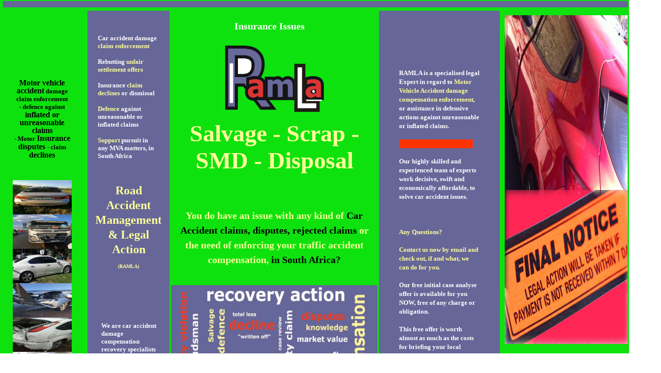

--- FILE ---
content_type: text/html
request_url: https://ramla.co.za/ramla/english/insurance/insurance_page_16.htm
body_size: 189088
content:
<!DOCTYPE HTML PUBLIC "-//W3C//DTD HTML 4.01 Transitional//EN">
<html>
<head>
<title>Salvage - Scrap - SMD - disposal - Right of Retention - Motor insurance claim for Car Accident damage compensation,South Africa </title>
<meta http-equiv="content-type" content="text/html; charset=ISO-8859-1">

<meta name="description"        content="Insurance claim disputes - denials, Defence unreasonable inflated traffic damage claims">
<meta name="keywords" lang="en" content="Right of retention for cars, salvage scrap value car accidents, car accident Salvage calculations, motor vehicle write off, 3rd party insurance claim rejected, third party car accident claim South Africa, motor car insurance claim, auto motor crash damage RSA, car accident claim">
<meta name="author"             content="Road Accident Management CC - South Africa">
<meta name="robots"             content="index, follow">
<meta name="DC.Publisher"       content="Road Accident Management">
<meta name="DC.Date"            content="2026-01-08T11:06:27+02:00">
<meta name="DC.Identifier"      content="https://en.ramla.co.za/">
<meta name="DC.Language"        content="en">
<meta name="DC.Rights"          content="editorial/copyright.htm">
<meta name="DC.Date.created"    content="2009-03-25T08:30+02:00">
<link rel="stylesheet"          type="text/css" href="/ramla/css/ramla.css">
<link rel="copyright"           title="copyright" href="general/copyright.htm">
</head>
<body>



<!--  Section - Top  -->
 
<table border="0" summary="" width="100%" bgcolor="#0EE20E">
  <tr>
    <th>
		<td valign="top" width="100%" bgcolor="#666699">

		<br>

   </tr>
</table>

<table border="0" summary="" width="100%" bgcolor="#0EE20E">
 
    <tr>
    <th>
		
		<h5><font color="#000000">	<big>	
		Motor vehicle accident</big> damage claim enforcement<br> - defence against<big> inflated or unreasonable claims</big><br> - Motor <big>Insurance disputes </big>- claim <big>declines</big></font>
		</h5>
		
		<br><br><br>
		    
		<img src="/ramla/pictures/damage/pic_443.jpg" width="120" height="70"  alt="car accident in South Africa">
  	<img src="/ramla/pictures/damage/pic_424.jpg" width="120" height="70"  alt="car accident in South Africa">
		<img src="/ramla/pictures/damage/pic_438.jpg" width="120" height="70"  alt="car accident in South Africa">
		<img src="/ramla/pictures/damage/pic_419.jpg" width="120" height="70"  alt="car accident in South Africa">
		<img src="/ramla/pictures/damage/pic_405.jpg" width="120" height="70"  alt="car accident in South Africa">
		<img src="/ramla/pictures/damage/pic_379.jpg" width="120" height="70"  alt="car accident in South Africa">
		<img src="/ramla/pictures/damage/pic_284.jpg" width="120" height="70"  alt="car accident in South Africa">
		<br><br>
		<img src="/ramla/src/ci_ramla.jpg" width="120" height="70" alt="Recovery material damage in a car accident">
		


<br><br><br><br>
		
	  <th>				  
		
<table border="0" summary="" width="100%" bgcolor="#0EE20E">
  <tr>
    <th>
		
		<td valign="top" width="20%"  bgcolor="#666699">
		<br><br>
		<h5><font color="#FFFFFF">
		Car accident damage <font color="#FFFF99">claim enforcement</font>
		<br><br>
		Rebutting <font color="#FFFF99">unfair settlement offers</font>
		<br><br>
		Insurance <font color="#FFFF99">claim declines</font> or dismissal
		<br><br>
		<font color="#FFFF99">Defence</font> against unreasonable or inflated claims
		<br><br>
		<font color="#FFFF99">Support</font> pursuit in any MVA matters, in South Africa
		</font></h5>
  	<br><br>
			 							
<center><h1><font size="5" color="#FFFF99"> Road Accident Management &amp; Legal Action</font><font color="#FFFF99" size="1"><br>(RAMLA)</font></h1>
</center>
<br>
											
<table border="0" summary="" width="100%" bgcolor="#666699">
 <tr>
   <th>
<td valign="top" width="100%"  bgcolor="#666699">

<br><br><br><br>
<h5><font color="#FFFFFF">
We are car accident damage compensation recovery specialists
<br><br>
as well as experts to defend against unreasonable or inflated claims.
</font>

<br><br><br><br>
</h5>
</table>


<th>
<h1><font color="#FFFFFF">Insurance Issues</font>&nbsp;&nbsp;&nbsp;&nbsp;</h1>

<img src="/ramla/src/ci_ramla_30.jpg" width="220" height="150"  alt="RAMLA - car accident damage claim service South Africa">
<br><br>
<font color="#FFFF99" size="10">Salvage - Scrap - SMD - Disposal</font>
<br><br>
<br><br>
<br><br>
<h1><font color="#FFFF99">You do have an issue with any kind of <font color="#000000">Car Accident claims, disputes, rejected claims</font> or the need of enforcing your traffic accident compensation, <font color="#000000">in South Africa?</font></font></h1>
<br><br>

<img src="/ramla/src/sign/puzzle.jpg" width="420" height="280"  alt="RAMLA - car accident damage claim service South Africa">


<h4><font color="#000000">RAMLA is a specialised legal Expert in regard to <font color="#FFFF99"> Motor Vehicle Accident damage compensation enforcement,</font> or assistance in defensive actions against unreasonable or inflated claims.
<br><br>
Our highly skilled and experienced team of experts work decisive, swift and economically affordable, to solve car accident issues.
</font></h4> 
		 
		 


<td width="100%"  bgcolor="#666699">

<h4><font color="#FFFFFF">RAMLA is a specialised legal Expert in regard to <font color="#FFFF99"> Motor Vehicle Accident damage compensation enforcement,</font> or assistance in defensive actions against unreasonable or inflated claims.
<br><br><img src="/ramla/src/rote-linie-gif.gif" width="150" height="18" alt=""><br><br>
Our highly skilled and experienced team of experts work decisive, swift and economically affordable, to solve car accident issues.
<br><br>
<br><br><font color="#FFFF99">
Any Questions? </font>
<br><br><a href="mailto:accident@ramla.co.za" target="_self"><font face="verdana" color="#FFFF99" size="2">Contact us now by email and check out, if and what, we can do for you.</font></a>
</font>

<br><br><font color="#FFFFFF">
Our free initial case analyse offer is available for you NOW, free of any charge or obligation. 
<br><br>
This free offer is worth almost as much as the costs for briefing your local Attorney where he/she takes your case instructions and will bill most commonly R 1500.00 or more.
<br><br>
<br><br>
So don't hesitate as it's easy, comfortable and will be answered knowledgeable in short time. 
<br><br>
No appointment, no office visit and no costs.
</font></h4> 
		 
		 	  										
</table>
										            	
			</th>       
        <th>	<td valign="top">&nbsp;&nbsp;&nbsp;&nbsp;&nbsp;&nbsp;<img src="/ramla/src/pic_65_1.jpg" width="250" height="670"  alt="car accident in South Africa">

<br><br><br><br>			 			 
<br><br>

		 																		 		 		
<center>
<img src="/ramla/pictures/damage/pic_359.jpg" width="120" height="70"  alt="car accident in South Africa">
<img src="/ramla/pictures/damage/pic_357.jpg" width="120" height="70"  alt="car accident in South Africa">
<img src="/ramla/pictures/damage/pic_372.jpg" width="120" height="70"  alt="car accident in South Africa">
<img src="/ramla/pictures/damage/pic_353.jpg" width="120" height="70"  alt="car accident in South Africa">
</center>
<br><br>

</tr>
</table>
		
<table border="0" summary="" width="100%" bgcolor="#666699">
  <tr>
	 <th>
	  <th>
		
    <th>

<center>
<h6>&nbsp;&nbsp;&nbsp;&nbsp;&nbsp;&nbsp;&nbsp;&nbsp;<br>
<a href="/ramla/english/claim/claim_page.htm" target="_parent"><font face="verdana" size="1" color="#FFFFFF">&nbsp; Claim Information </font></a>&nbsp;&nbsp;
<a href="/ramla/english/assessment/assessment_page.htm" target="_parent"><font face="verdana" size="1" color="#FFFFFF">&nbsp; Damage Assessment </font></a>&nbsp;&nbsp;
<a href="/ramla/english/legal/legal_page.htm" target="_parent"><font face="verdana" size="1" color="#FFFFFF">&nbsp; Legal Information </font></a>&nbsp;&nbsp;
<a href="/ramla/english/repair/repair_page.htm" target="_parent"><font face="verdana" size="1" color="#FFFFFF">&nbsp; Repair Service </font></a>&nbsp;&nbsp;
<a href="/ramla/english/insurance/insurance_page.htm" target="_parent"><font face="verdana" size="1" color="#FFFF99">&nbsp; Insurance Matters </font></a>&nbsp;&nbsp;
<a href="/ramla/english/debt/debt_page.htm" target="_parent"><font face="verdana" size="1" color="#FFFFFF">&nbsp; Claim Collections </font></a>&nbsp;&nbsp;
<a href="/ramla/english/download/download_page.htm" target="_parent"><font face="verdana" size="1" color="#FFFFFF">&nbsp; Downloads </font></a>&nbsp;&nbsp;

<a href="/ramla/english/company/terms.htm" target="_parent"><font face="verdana" size="1" color="#FFFFFF">&nbsp;Mandate Terms &amp; Conditions </font></a>&nbsp;&nbsp;
<a href="mailto:accident@ramla.co.za" target="_self"><font face="verdana" size="1" color="#FFFF99">&nbsp; Contact </font></a>&nbsp;&nbsp;&nbsp;&nbsp;
<a href="/ramla/english/company/job/job_page.htm" target="_parent"><font face="verdana" size="1" color="#FFFFFF">&nbsp; Job </font></a>&nbsp;&nbsp;&nbsp;&nbsp;
<a href="/ramla/english/press/press_page.htm" target="_parent"><font face="verdana" size="1" color="#FFFFFF">&nbsp; Press </font></a>&nbsp;&nbsp;&nbsp;&nbsp;
<a href="/ramla/english/company/company_page.htm" target="_parent"><font face="verdana" size="1" color="#FFFFFF">&nbsp; Company </font></a>&nbsp;&nbsp;&nbsp;
<br><br>
</h6><br></center>

<a href="#disclaimer" target="_parent"><font face="verdana" size="1" color="#FFFF99">
The content and information supplied are linked and legally associated to the disclaimer, supplied at the end of the page and for private individual purposes only. 
</font></a>
<br><br>

</table>

<table border="0" summary="" width="100%" bgcolor="#0EE20E">
<tr>
<td></td>
</tr>
</table>


<center>
<table border="0" summary="" width="100%"bgcolor="#0EE20E">
  <tr>
    <th>					<br><br><img src="/ramla/pictures/claim/pic_2.jpg" width="120" height="100"  alt="car accident in South Africa">			
		 </th>
       <th>	<br><br><font size="120" color="#FFFF99">Free case analyse and initial advise! </font>
			 										<br><br><font color="#000000"> Dear valued reader, checking out the RAMLA car accident compensation platform; obviously you do have some traffic accident damage issues to solve. 
                          <br><br><a href="mailto:ramla@ramla.co.za" target="_self"><font face="verdana" size="1"><u><i>Contact RAMLA via email now</i></u></font></a> &nbsp;&nbsp;&nbsp;&nbsp;&nbsp;&nbsp;&nbsp;&nbsp; <a href="/ramla/english/service/contact_ramla.htm#top" target="_parent"><font face="verdana" size="1"><u><i>Check this before you contact RAMLA for more information about</i></u></font></a> &nbsp;&nbsp;&nbsp;&nbsp;&nbsp;&nbsp;&nbsp;&nbsp; a free check of your particular case issue and advice.</font>
													<br><br>
	
				</th>       
       <th>					
		</th>
</table>
</center>

<table border="0" summary="" width="100%" bgcolor="#666699">
  <tr>
	 <th>
	  <th>
		
    <th>

<br><br><br><br>
<h6>&nbsp;&nbsp;&nbsp;&nbsp;&nbsp;&nbsp;&nbsp;&nbsp;
<br><br>
</h6>
<a href="mailto:accident@ramla.co.za" target="_self"><img src="/ramla/pictures/claim/pic_17_4.jpg" width="265" height="265"  alt="Contact RAMLA"></a>&nbsp;&nbsp;

<br><br>

<td align="left">
<br><br>
<a href="#selection" target="_parent"><font color="#FFFF99" size="10">Salvage - Scrap - SMD - Disposal</font></a><br><br><br><br>
<h2><font color="#FFFF99">Don't be fooled - badly treated - and do not accept unfair Settlement offers - from any South African Motor Insurance.
<br><br>&nbsp;&nbsp;&nbsp;&nbsp;&nbsp;&nbsp;&nbsp;&nbsp;&nbsp;&nbsp;&nbsp;&nbsp; If anything doesn't go to plan, get professional support.&nbsp;&nbsp;&nbsp;&nbsp;&nbsp;&nbsp;&nbsp;&nbsp;&nbsp;&nbsp;&nbsp;&nbsp; RAMLA may just be the right service </font></h2>

<h4><font color="#FFFFFF">
Motor Insurance cover gives an insured some protection against the risk of car accident collisions in public traffic for compensation of damages caused in traffic accidents. <font color="#FFFF99">But by far not all claims will go through smoothly.</font> Be aware of a variety of possible obstacles.
<br><br><font color="#FFFF99">
Obviously there are differences as how South African Motor Insurer handles compensation claims.</font>
There are comprehensive insurance cover policies and 3rd party cover contracts. The comprehensive cover safeguard both - damages to own property, such as the insured vehicle and the 3rd party damages - as third party cover only indemnifies the insured against claims made from other parties for compensation of destruction out of vehicle accidents, they are deemed to be liable for.
<br><br>
While the outmost important task for a comprehensive insured motorist is to maintain and adhere to all obligations concluded with the policy contract, not risking problems if it comes to claim for damages, 3rd party claims are more vulnerable to deep scrutinising of circumstances and subject to defensive actions or short falling settlement offers.<font color="#FFFF99">&nbsp;&nbsp;&nbsp;&nbsp;&nbsp;&nbsp;&nbsp;&nbsp; Don't compromise without good reason!</font>   
</font></h4>

</table>


<table border="0" summary="" width="100%" bgcolor="#0EE20E">
<tr>
<td></td>
</tr>
</table>
 <!-- Ende Table Top -->  




<!-- Start Collumn Left -->

<a name="cl_1"></a>


<table border="0" summary=""  bgcolor="#0EE20E">
  <tr>
    <th>	
		
		<td valign="top"  width="230" bgcolor="#B1F70B">	

<h5>
This RAMLA web platform providing much information on almost all interesting issues in connection with MVA - Motor Vehicle Accident - matters. If you do not find you look for, use our <a href="/ramla/english/keyword_page.htm" target="_parent"><font face="verdana" size="2" color="#FF3300">&nbsp;keyword search  </font></a>&nbsp;&nbsp;&nbsp; page and look for the related keyword.
</h5>

<center><br><br><br><br>
<img src="/ramla/src/ramla_crash_g.jpg" width="220" height="200" alt="">
					 
		<h2><font color="#FF3300" size="5">
		Motor car road traffic <font color="#000000" size="5">accident damage recovery,</font> is what our subject is all about.
		<br><br></font></h2>			 
</center>

<table border="0" width="100%" summary="" bgcolor="#B1F70B">
  <tr>
    <th><td align="left"  bgcolor="#B1F70B">
		
		
	
<h5>
Below please find some issues and occurrences of common interest, listed and linked.
</h5>

<h1>
Car accident issues <font color="#FF3300">that matters most:
</font></h1>

<img src="/ramla/src/logo_1.jpg" width="170" height="180" alt="">
<img src="/ramla/src/rote-linie-gif.gif" width="170" height="18" alt="">
<br><br><br><br>		  				
		     

<a name="sec_a"></a>
<h5>
Keywords Section - A
<br><br>
<a href="/ramla/english/claim/claim_page.htm#selection" target="_parent"><font face="verdana" size="1"><font color="#000000">Accident Compensation</font></font></a>
<br><br>
<a href="/ramla/english/insurance/insurance_page_13.htm#top_4" target="_parent"><font face="verdana" size="1"><font color="#000000">Acceptance and Liability - offering paying Excess</font></font></a>
<br><br>
<a href="/ramla/english/claim/claim_page_3.htm#selection" target="_parent"><font face="verdana" size="1"><font color="#000000">Accident documentation</font></font></a>
<br><br>
<a href="/ramla/english/insurance/insurance_page_8.htm#top_6" target="_parent"><font face="verdana" size="1"><font color="#000000">Accident Reconstruction</font></font></a>
<br><br>
<a href="/ramla/english/claim/claim_page_3.htm#top_7" target="_parent"><font face="verdana" size="1"><font color="#666699">Accident Sketch</font></font></a>
<br><br>
<a href="/ramla/english/claim/claim_page_1.htm#top_1_1" target="_parent"><font face="verdana" size="1"><font color="#000000">Admission of Liability</font></font></a>
<br><br>
<a href="/ramla/english/claim/claim_page_24.htm#top_6" target="_parent"><font face="verdana" size="1"><font color="#000000">Affidavit confirming repairs - Cost - Quantum</font></font></a>
<br><br>
<a href="/ramla/english/claim/claim_page_15.htm#top_0" target="_parent"><font face="verdana" size="1"><font color="#000000">Affordable claim service - <br>enforce compensation	</font></font></a>
<br><br>
<a href="/ramla/english/claim/claim_page_16.htm#selection" target="_parent"><font face="verdana" size="1"><font color="#000000">Alcohol and Intoxication - <br>Facts required to be proven</font></font></a>
<br><br>
<a href="/ramla/english/insurance/insurance_page_7_1.htm#top_0" target="_parent"><font face="verdana" size="1"><font color="#000000">Allert - Warning signs during claim evaluation</font></font></a>
<br><br>
<a href="/ramla/english/claim/claim_page.htm#top_0" target="_parent"><font face="verdana" size="1"><font color="#000000">Analyse of a car accident - <br>in terms of liability</font></font></a>
<br><br>
<a href="/ramla/english/insurance/insurance_page_1.htm#top_1" target="_parent"><font face="verdana" size="1"><font color="#000000">Appeal a claim decision</font></font></a>
<br><br>
<a href="/ramla/english/assessment/assessment_page.htm#selection" target="_parent"><font face="verdana" size="1">Appointing an independent vehicle damage assessor</font></a>
<br><br>
<a href="/ramla/english/legal/legal_page_10.htm#top_0" target="_parent"><font face="verdana" size="1"><font color="#000000">Apportioning of Damages Act</font></font></a>
<br><br>
<a href="/ramla/english/legal/legal_page_10.htm#selection" target="_parent"><font face="verdana" size="1"><font color="#000000">Apportionment of Damages - Liability</font></font></a>
<br><br>
<a href="/ramla/english/assessment/assessment_page_1.htm#top_0" target="_parent"><font face="verdana" size="1"><font color="#000000">Assessing - Appraising - <br>vehicles accident damages</font></font></a>
<br><br>
<a href="/ramla/english/legal/legal_page_23.htm#selection" target="_parent"><font face="verdana" size="1"><font color="#000000">Attorney's services &amp; fees</font></font></a>
<br><br>
<a href="/ramla/english/repair/repair_page_2.htm#selection" target="_parent"><font face="verdana" size="1"><font color="#000000">Audatex - <br>Car value listing systems</font></font></a>
<br><br>
<a href="/ramla/english/claim/claim_page.htm#selection" target="_parent"><font face="verdana" size="1"><font color="#000000">Auto accident - <br>compensation action</font></font></a>
<br><br>
<a href="/ramla/english/repair/repair_page_2.htm#selection" target="_parent"><font face="verdana" size="1"><font color="#000000">Auto Dealers Value Scheme</font></font></a>
<br><br>
<a href="/ramla/english/index_english.htm#sec_a" target="_parent"><font face="verdana" size="1"><font color="#000000">Full Keyword List</font></font></a>
<br><br>
<br><br>
</h5>



<a name="sec_b"></a>
<h5>
Keywords Section - B
<br><br>
<br><br>
<a href="/ramla/english/legal/legal_page_4.htm#top_8" target="_parent"><font face="verdana" size="1"><font color="#000000">Balance of probabilities - measure to proof a claim</font></font></a>
<br><br>
<a href="/ramla/english/insurance/insurance_page_7_1.htm#top_3_1" target="_parent"><font face="verdana" size="1"><font color="#000000">Bank Statements required scrutinising</font></font></a>
<br><br>
<a href="/ramla/english/insurance/insurance_page_7_1.htm#top_3" target="_parent"><font face="verdana" size="1"><font color="#000000">Beacon check- cell phone reports</font></font></a>
<br><br>
<a href="/ramla/english/insurance/insurance_page_15.htm#selection" target="_parent"><font face="verdana" size="1"><font color="#000000">Beyond repair - total loss or write off</font></font></a>
<br><br>
<a href="/ramla/english/claim/claim_page_16.htm#top_0" target="_parent"><font face="verdana" size="1"><font color="#000000">Blood test to prove intoxication</font></font></a>
<br><br>
<a href="/ramla/english/legal/legal_page_17.htm#selection" target="_parent"><font face="verdana" size="1"><font color="#000000">Bodily Injuries and RAF claims</font></font></a>
<br><br>
<a href="/ramla/english/insurance/insurance_page_12_1.htm#top_2" target="_parent"><font face="verdana" size="1"><font color="#000000">Breach of motor Insurance terms</font></font></a>
<br><br>
<a href="/ramla/english/claim/claim_page_1.htm#selection" target="_parent"><font face="verdana" size="1"><font color="#000000">Breach of traffic legislation</font></font></a>
<br><br>
<a href="/ramla/english/claim/claim_page_16.htm#selection" target="_parent"><font face="verdana" size="1"><font color="#000000">Breathalyser tests proving intoxication</font></font></a>
<br><br>
<a href="/ramla/english/claim/claim_page_7.htm#top_1_1" target="_parent"><font face="verdana" size="1"><font color="#000000">Broken promises to settle damages</font></font></a>
<br><br>
<a href="/ramla/english/claim/claim_page_2.htm#top_1_1" target="_parent"><font face="verdana" size="1"><font color="#000000">Bumper bashing - minor damages</font></font></a>
<br><br>
<a href="/ramla/english/index_english.htm#sec_b" target="_parent"><font face="verdana" size="1"><font color="#000000">Full Keyword List</font></font></a>
<br><br>
<br><br>
</h5>

<a name="sec_c"></a>
<h5>
Keywords Section - C
<br><br>
<br><br>
<a href="/ramla/english/legal/legal_page_3.htm#selection" target="_parent"><font face="verdana" size="1"><font color="#000000">Causation in a car accident</font></font></a>
<br><br>
<a href="/ramla/english/assessment/assessment_page.htm#selection" target="_parent"><font face="verdana" size="1"><font color="#000000">Calculating, assessing or appraising	damages</font></font></a>
<br><br>
<a href="/ramla/english/insurance/insurance_page.htm#top_6" target="_parent"><font face="verdana" size="1"><font color="#000000">Cancellation of the motor insurance policy</font></font></a>
<br><br>
<a href="/ramla/english/claim/claim_page.htm#top_1" target="_parent"><font face="verdana" size="1"><font color="#000000">Car accidents and its consequences</font></font></a>
<br><br>
<a href="/ramla/english/claim/claim_page_4.htm#top_7" target="_parent"><font face="verdana" size="1"><font color="#000000">Car Hire after an accident</font></font></a>
<br><br>
<a href="/ramla/english/claim/claim_page_13.htm#selection" target="_parent"><font face="verdana" size="1"><font color="#000000">Car owner's possible liability for conduct of a driver</font></font></a>
<br><br>
<a href="/ramla/english/service/service_page.htm#top_0" target="_parent"><font face="verdana" size="1"><font color="#000000">Case analyse offer	- RAMLA advice</font></font></a>
<br><br>
<a href="/ramla/english/legal/legal_page_11.htm#selection" target="_parent"><font face="verdana" size="1"><font color="#000000">Case Law - Precedent</font></font></a>
<br><br>
<a href="/ramla/english/legal/legal_page_3.htm#selection" target="_parent"><font face="verdana" size="1"><font color="#000000">Causation of an accident - liability for the impact</font></font></a>
<br><br>
<a href="/ramla/english/claim/claim_page_6.htm#top_3" target="_parent"><font face="verdana" size="1"><font color="#000000">CCTV footage of the accident</font></font></a>
<br><br>
<a href="/ramla/english/insurance/insurance_page_7_1.htm#top_3" target="_parent"><font face="verdana" size="1"><font color="#000000">Cell phone records / telecom beacon reports</font></font></a>
<br><br>
<a href="/ramla/english/repair/repair_page.htm#selection" target="_parent"><font face="verdana" size="1"><font color="#000000">Certification of the repair value / Quantum</font></font></a>
<br><br>
<a href="/ramla/english/claim/claim_page_1.htm#top_1_2" target="_parent"><font face="verdana" size="1"><font color="#000000">Change of argumentation from accepting to accusing liability</font></font></a>
<br><br>
<a href="/ramla/english/legal/legal_page_3.htm#selection" target="_parent"><font face="verdana" size="1"><font color="#000000">Circumstances of an accident</font></font></a>
<br><br>
<a href="/ramla/english/legal/legal_page.htm#top_1" target="_parent"><font face="verdana" size="1"><font color="#000000">Civil compensation action for damage to law of delict</font></font></a>
<br><br>
<a href="/ramla/english/insurance/insurance_page_2.htm#top_0" target="_parent"><font face="verdana" size="1"><font color="#000000">Claim against insured 3rd party</font></font></a>
<br><br>
<a href="/ramla/english/insurance/insurance_page.htm#selection_1" target="_parent"><font face="verdana" size="1"><font color="#000000">Claim Decline/ denial / repudiation / refutation</font></font></a>
<br><br>
<a href="/ramla/english/insurance/insurance_page.htm#selection" target="_parent"><font face="verdana" size="1"><font color="#000000">Claim Decline based on alleged breach of the rules of the road</font></font></a>
<br><br>
<a href="/ramla/english/insurance/insurance_page_12_2.htm#top_0" target="_parent"><font face="verdana" size="1"><font color="#000000">Claim Decline based on violation of terms and conditions</font></font></a>
<br><br>
<a href="/ramla/english/claim/claim_page_18.htm#top_0" target="_parent"><font face="verdana" size="1"><font color="#000000">Claim Defence Actions</font></font></a>
<br><br>
<a href="/ramla/english/claim/claim_page_9.htm#top_0" target="_parent"><font face="verdana" size="1"><font color="#000000">Claim Disputes - Inflated or unreasonable claims</font></font></a>
<br><br>
<a href="/ramla/english/insurance/insurance_page_10.htm#top_0" target="_parent"><font face="verdana" size="1"><font color="#000000">Claim Disputes about recovery actions an Insurer launches against 3rd party</font></font></a>
<br><br>
<a href="/ramla/english/insurance/insurance_page_3_2.htm#top_0" target="_parent"><font face="verdana" size="1"><font color="#000000">Claim Investigator</font></font></a>
<br><br>
<a href="/ramla/english/claim/claim_page.htm#top_0" target="_parent"><font face="verdana" size="1"><font color="#000000">Claiming compensation from 3rd parties</font></font></a>
<br><br>
<a href="/ramla/english/insurance/insurance_page_5.htm#selection" target="_parent"><font face="verdana" size="1"><font color="#000000">Claiming damage compensation from uninsured motorist</font></font></a>
<br><br>
<a href="/ramla/english/claim/claim_page_12.htm#top_0" target="_parent"><font face="verdana" size="1"><font color="#000000">Claiming from an employed driver with a company vehicle</font></font></a>
<br><br>
<a href="/ramla/english/insurance/insurance_page_1.htm#top_2" target="_parent"><font face="verdana" size="1"><font color="#000000">Collision of facts in claim actions</font></font></a>
<br><br>
<a href="/ramla/english/legal/legal_page_16.htm#top_0" target="_parent"><font face="verdana" size="1"><font color="#000000">Commissioner of Oath</font></font></a>
<br><br>
<a href="/ramla/english/claim/claim_page_1.htm#selection" target="_parent"><font face="verdana" size="1"><font color="#000000">Compensation for car accident damage</font></font></a>
<br><br>
<a href="/ramla/english/insurance/mic_1.htm#top_0" target="_parent"><font face="verdana" size="1"><font color="#000000">Comprehensive cover - Claim rejected</font></font></a>
<br><br>
<a href="/ramla/english/insurance/insurance_page_4.htm#top_1" target="_parent"><font face="verdana" size="1"><font color="#000000">Comprehensive Insurance claim</font></font></a>
<br><br>
<a href="/ramla/english/insurance/insurance_page_11.htm#top_6" target="_parent"><font face="verdana" size="1"><font color="#000000">Comprehensive insurance cover</font></font></a>
<br><br>
<a href="/ramla/english/insurance/mic_1.htm#top_0" target="_parent"><font face="verdana" size="1"><font color="#000000">Comprehensive cover - Claim rejected</font></font></a>
<br><br>
<a href="/ramla/english/insurance/insurance_page.htm#top_4" target="_parent"><font face="verdana" size="1"><font color="#000000">Concluding a new motor insurance contract</font></font></a>
<br><br>
<a href="/ramla/english/insurance/insurance_page_1.htm#top_2" target="_parent"><font face="verdana" size="1"><font color="#000000">Conflicting Statements leading to claim decline</font></font></a>
<br><br>
<a href="/ramla/english/claim/claim_page_4.htm#top_6" target="_parent"><font face="verdana" size="1"><font color="#000000">Consequential Damage</font></font></a>
<br><br>
<a href="/ramla/english/claim/claim_page_1.htm#top_1_2" target="_parent"><font face="verdana" size="1"><font color="#000000">Cooperation of other parties involved in car accidents</font></font></a>
<br><br>
<a href="/ramla/english/legal/legal_page_10.htm#selection" target="_parent"><font face="verdana" size="1"><font color="#000000">Contributable causation - Apportionment</font></font></a>
<br><br>
<a href="/ramla/english/legal/legal_page_3.htm#selection" target="_parent"><font face="verdana" size="1"><font color="#000000">Culpa / Culpability</font></font></a>
<br><br>
<a href="/ramla/english/index_english.htm#sec_c" target="_parent"><font face="verdana" size="1"><font color="#000000">Full Keyword List</font></font></a>
<br><br>
<br><br>
</h5>


<a name="sec_d"></a>
<h5>
Keywords Section - D
<br><br>
<br><br>
<a href="/ramla/english/insurance/insurance_page_3.htm#selection" target="_parent"><font face="verdana" size="1"><font color="#000000">Damage assessment driven by Insurance order</font></font></a>
<br><br>
<a href="/ramla/english/assessment/assessment_page_1.htm#selection" target="_parent"><font face="verdana" size="1"><font color="#000000">Damage Assessment - Independent</font></font></a>
<br><br>
<a href="/ramla/english/legal/legal_page_7.htm#selection" target="_parent"><font face="verdana" size="1"><font color="#000000">Damage to Property - what can be claimed</font></font></a>
<br><br>
<a href="/ramla/english/repair/repair_page.htm#top_0" target="_parent"><font face="verdana" size="1"><font color="#000000">Damage value/Quantum - serious damages</font></font></a>
<br><br>
<a href="/ramla/english/insurance/insurance_page.htm#top_1" target="_parent"><font face="verdana" size="1"><font color="#000000">Dealing with Motor Insurance Companies</font></font></a>
<br><br>
<a href="/ramla/english/insurance/insurance_page.htm#top_0" target="_parent"><font face="verdana" size="1"><font color="#000000">Declined Insurance claim</font></font></a>
<br><br>
<a href="/ramla/english/insurance/mic_7.htm#top_0" target="_parent"><font face="verdana" size="1"><font color="#000000">Defence against a recovery claim</font></font></a>
<br><br>
<a href="/ramla/english/legal/legal_page_4.htm#top_0" target="_parent"><font face="verdana" size="1"><font color="#000000">Delictual accountability	- Law of Delict</font></font></a>
<br><br>
<a href="/ramla/english/claim/claim_page_7.htm#top_0" target="_parent"><font face="verdana" size="1"><font color="#FF3300">Depreciation of car value</font></font></a>
<br><br>
<a href="/ramla/english/insurance/insurance_page_12_2.htm#top_5_4" target="_parent"><font face="verdana" size="1"><font color="#000000">Dishonesty can be a reason for a claim decline</font></font></a>
<br><br>
<a href="/ramla/english/insurance/mic_2.htm#top_0" target="_parent"><font face="verdana" size="1"><font color="#000000">Dismissed or denied 3rd party claims</font></font></a>
<br><br>
<a href="/ramla/english/insurance/insurance_page_16.htm#selection" target="_parent"><font face="verdana" size="1"><font color="#000000">Disposal of salvage or the car wreck</font></font></a>
<br><br>
<a href="/ramla/english/insurance/insurance_page_1.htm#top_2" target="_parent"><font face="verdana" size="1"><font color="#000000">Dispute of facts</font></font></a>
<br><br>
<a href="/ramla/english/insurance/insurance_page.htm#selection" target="_parent"><font face="verdana" size="1"><font color="#000000">Dispute Resolution with Insurance Company</font></font></a>
<br><br>
<a href="/ramla/english/insurance/insurance_page_6.htm#top_0" target="_parent"><font face="verdana" size="1"><font color="#000000">Dispute with Insurance - internal resolution or review with Ombudsman</font></font></a>
<br><br>
<a href="/ramla/english/insurance/insurance_page.htm#top_0" target="_parent"><font face="verdana" size="1"><font color="#000000">Disputes in Insurance claims - Resolutions and Challenges</font></font></a>
<br><br>
<a href="/ramla/english/claim/claim_page_6_1.htm#selection" target="_parent"><font face="verdana" size="1"><font color="#666699">Disputes resolution by taking legal support</font></font></a>
<br><br>
<a href="/ramla/english/claim/claim_page.htm#selection" target="_parent"><font face="verdana" size="1"><font color="#000000">Documentary Evidence	</font></font></a>
<br><br>
<a href="/ramla/english/insurance/insurance_page_2.htm#top_0_1" target="_parent"><font face="verdana" size="1"><font color="#000000">Documents to submit (insurance) 3rd party claim</font></font></a>
<br><br>
<a href="/ramla/english/claim/claim_page_16.htm#selection" target="_parent"><font face="verdana" size="1"><font color="#000000">Drunk drivers causing accidents and the repercussions</font></font></a>
<br><br>
<a href="/ramla/english/claim/claim_page.htm#top_6" target="_parent"><font face="verdana" size="1"><font color="#000000">Duration of a claim action</font></font></a>
<br><br>
<a href="/ramla/english/legal/legal_page_1.htm#selection" target="_parent"><font face="verdana" size="1"><font color="#000000">Duties or obligations in public traffic</font></font></a>
<br><br>
<a href="/ramla/english/claim/claim_page_2.htm#top_6" target="_parent"><font face="verdana" size="1"><font color="#000000">Duty to mitigate in a claim to limit expenditure</font></font></a>
<br><br>
<a href="/ramla/english/index_english.htm#sec_d" target="_parent"><font face="verdana" size="1"><font color="#000000">Full Keyword List</font></font></a>
<br><br>
<br><br>
</h5>

<a name="sec_e"></a>
<h5>
Keywords Section - E
<br><br>
<br><br>
<a href="/ramla/english/claim/claim_page.htm#top_8" target="_parent"><font face="verdana" size="1"><font color="#000000">Economic aspects in a car accident claim</font></font></a>
<br><br>
<a href="/ramla/english/claim/claim_page.htm#top_0" target="_parent"><font face="verdana" size="1"><font color="#000000">Elements of Liability</font></font></a>
<br><br>
<a href="/ramla/english/claim/claim_page_19.htm#selection" target="_parent"><font face="verdana" size="1"><font color="#666699">Emergency in traffic situations</font></font></a>
<br><br>
<a href="/ramla/english/insurance/insurance_page_2.htm#selection" target="_parent"><font face="verdana" size="1"><font color="#666699">Entertaining a claim by Insurer</font></font></a>
<br><br>
<a href="/ramla/english/legal/legal_page_6.htm#top_0" target="_parent"><font face="verdana" size="1"><font color="#000000">Evidence, Facts, Merits</font></font></a>
<br><br>
<a href="/ramla/english/assessment/assessment_page.htm#top_4" target="_parent"><font face="verdana" size="1"><font color="#000000">Examination of motor vehicle damage (properly)</font></font></a>
<br><br>
<a href="/ramla/english/legal/legal_page_14.htm#top_0" target="_parent"><font face="verdana" size="1"><font color="#000000">Expert Examination / Assessment Expert Report</font></font></a>
<br><br>
<a href="/ramla/english/legal/legal_page_15.htm#top_7" target="_parent"><font face="verdana" size="1"><font color="#000000">Expert Witness testimony</font></font></a>
<br><br>
<a href="/ramla/english/legal/legal_page_15.htm#selection" target="_parent"><font face="verdana" size="1"><font color="#000000">Eye Witness testimony</font></font></a>
<br><br>
<a href="/ramla/english/index_english.htm#sec_e" target="_parent"><font face="verdana" size="1"><font color="#000000">Full Keyword List</font></font></a>
<br><br>
<br><br>
</h5>

<a name="sec_f"></a>
<h5>
Keywords Section - F
<br><br>
<br><br>
<a href="/ramla/english/claim/claim_page_6.htm#selection" target="_parent"><font face="verdana" size="1"><font color="#000000">Factual Evidence in a compensation action</font></font></a>
<br><br>
<a href="/ramla/english/insurance/insurance_page_12_2.htm#top_5_1" target="_parent"><font face="verdana" size="1"><font color="#000000">Failure to pay the premiums up to date</font></font></a>
<br><br>
<a href="/ramla/english/insurance/insurance_page_12_2.htm#top_5_4" target="_parent"><font face="verdana" size="1"><font color="#000000">False or incomplete information given when concluding contract</font></font></a>
<br><br>
<a href="/ramla/english/insurance/insurance_page_12_2.htm#top_4_1" target="_parent"><font face="verdana" size="1"><font color="#000000">Failure to pay the first premium before a claim must be reported</font></font></a>
<br><br>
<a href="/ramla/english/insurance/insurance_page_12_2.htm#top_4_2" target="_parent"><font face="verdana" size="1"><font color="#000000">False, late, incomplete or not submitted updates of essentials in the policy</font></font></a>
<br><br>
<a href="/ramla/english/insurance/insurance_page_3_2.htm#selection" target="_parent"><font face="verdana" size="1"><font color="#666699">Forensic investigations</font></font></a>
<br><br>
<a href="/ramla/english/legal/legal_page_3.htm#top_4" target="_parent"><font face="verdana" size="1"><font color="#666699">Foreseeability of danger</font></font></a>
<br><br>
<a href="/ramla/english/claim/claim_page_1.htm#selection_1" target="_parent"><font face="verdana" size="1"><font color="#000000">Front and Rear Impact</font></font></a>
<br><br>
<a href="/ramla/english/insurance/insurance_page.htm#top_2" target="_parent"><font face="verdana" size="1"><font color="#000000">First premium must be paid before take to the road</font></font></a>
<br><br>
<a href="/ramla/english/index_english.htm#sec_f" target="_parent"><font face="verdana" size="1"><font color="#000000">Full Keyword List</font></font></a>
<br><br>
<br><br>
</h5>

<a name="sec_g"></a>
<h5>
Keywords Section - G
<br><br>
<br><br>
<a href="/ramla/english/legal/legal_page_3.htm#top_2" target="_parent"><font face="verdana" size="1"><font color="#000000">Gross Negligence</font></font></a>
<br><br>
<a href="/ramla/english/index_english.htm#sec_g" target="_parent"><font face="verdana" size="1"><font color="#000000">Full Keyword List</font></font></a>
<br><br>
<br><br>
</h5>



<a name="sec_h"></a>
<h5>
Keywords Section - H
<br><br>
<br><br>
<a href="/ramla/english/legal/legal_page_15.htm#top_3" target="_parent"><font face="verdana" size="1"><font color="#000000">Hearsay - no valid testimony</font></font></a>
<br><br>
<a href="/ramla/english/assessment/assessment_page.htm#top_4" target="_parent"><font face="verdana" size="1"><font color="#000000">Hidden damages not detected and not included in Assessments</font></font></a>
<br><br>
<a href="/ramla/english/claim/claim_page.htm#top_6" target="_parent"><font face="verdana" size="1"><font color="#000000">How long will it take to be compensated</font></font></a>
<br><br>
<a href="/ramla/english/claim/claim_page_24.htm#selection" target="_parent"><font face="verdana" size="1"><font color="#000000">How to get a Police Accident Report and AR Number</font></font></a>
<br><br>
<a href="/ramla/english/index_english.htm#sec_h" target="_parent"><font face="verdana" size="1"><font color="#000000">Full Keyword List</font></font></a>
<br><br>
<br><br>
</h5>


<a name="sec_i"></a>
<h5>
Keywords Section - I
<br><br>
<br><br>
<a href="/ramla/english/insurance/insurance_page_1.htm#top_2" target="_parent"><font face="verdana" size="1"><font color="#000000">Inconsistent divergent party statements to what happened</font></font></a>
<br><br>
<a href="/ramla/english/claim/claim_page_7.htm#top_0" target="_parent"><font face="verdana" size="1"><font color="#FF3300">Indemnification for the financial compensation</font></font></a>
<br><br>
<a href="/ramla/english/legal/legal_page_15.htm#top_0" target="_parent"><font face="verdana" size="1"><font color="#000000">Independent Witness</font></font></a>
<br><br>
<a href="/ramla/english/claim/claim_page_1.htm#top_1_3" target="_parent"><font face="verdana" size="1"><font color="#000000">Insurance excess deal</font></font></a>
<br><br>
<a href="/ramla/english/insurance/insurance_page_9.htm#top_0" target="_parent"><font face="verdana" size="1"><font color="#000000">Inflated claims - damages fraudulently inflated</font></font></a>
<br><br>
<a href="/ramla/english/insurance/insurance_page.htm#top_0" target="_parent"><font face="verdana" size="1"><font color="#000000">Insurance claims</font></font></a>
<br><br>
<a href="/ramla/english/insurance/insurance_page.htm#top_0" target="_parent"><font face="verdana" size="1"><font color="#000000">Insurance claim declined/rejected</font></font></a>
<br><br>
<a href="/ramla/english/insurance/insurance_page_12_2.htm#top_2_1" target="_parent"><font face="verdana" size="1"><font color="#000000">Insurance claim report obliagtions</font></font></a>
<br><br>
<a href="/ramla/english/insurance/insurance_page_12_2.htm#top_0" target="_parent"><font face="verdana" size="1"><font color="#FF3300">Insurance claim report containing data</font></font></a>
<br><br>
<a href="/ramla/english/insurance/insurance_page_3.htm#selection" target="_parent"><font face="verdana" size="1"><font color="#000000">Insurance damage assessment</font></font></a>
<br><br>
<a href="/ramla/english/insurance/insurance_page_3_2.htm#top_2" target="_parent"><font face="verdana" size="1"><font color="#000000">Insurance Investigations in car accident circumstances </font></font></a>
<br><br>
<a href="/ramla/english/insurance/insurance_page.htm#top_5" target="_parent"><font face="verdana" size="1"><font color="#000000">Insurance measures to minimise pay out</font></font></a>
<br><br>
<a href="/ramla/english/insurance/insurance_page.htm#top_2" target="_parent"><font face="verdana" size="1"><font color="#666699">Insure the vehicle and pay the first premium before take to the road</font></font></a>
<br><br>
<a href="/ramla/english/claim/claim_page_16.htm#selection" target="_parent"><font face="verdana" size="1"><font color="#000000">Intoxication - requirements for a Claim decline</font></font></a>
<br><br>
<a href="/ramla/english/insurance/insurance_page_12_2.htm#top_4_5" target="_parent"><font face="verdana" size="1"><font color="#666699">Intoxication - Telephoning / Texting etc.</font></font></a>
<br><br>
<a href="/ramla/english/claim/claim_page_16.htm#top_0" target="_parent"><font face="verdana" size="1"><font color="#000000">Intoxication while driving a vehicle on the road</font></font></a>
<br><br>
<a href="/ramla/english/insurance/insurance_page_7_1.htm#top_0" target="_parent"><font face="verdana" size="1"><font color="#000000">Investigations by motor insurance companies to find out what happened</font></font></a>
<br><br>
<a href="/ramla/english/insurance/insurance_page_3_2.htm#selection" target="_parent"><font face="verdana" size="1"><font color="#666699">Investigations into the accident circumstances</font></font></a>
<br><br>
<a href="/ramla/english/index_english.htm#sec_i" target="_parent"><font face="verdana" size="1"><font color="#000000">Full Keyword List</font></font></a>
<br><br>
<br><br>
</h5>


<a name="sec_j"></a>
<h5>
Keywords Section - J
<br><br>
<br><br>
<a href="/ramla/english/insurance/insurance_page_12.htm#selection" target="_parent"><font face="verdana" size="1"><font color="#666699">Jurisdiction of the Ombudsman (OSTI)</font></font></a>
<br><br>
<a href="/ramla/english/claim/claim_page_7.htm#top_0" target="_parent"><font face="verdana" size="1"><font color="#FF3300">Jurisdiction of the Ombudsman (SAIA)</font></font></a>
<br><br>
<a href="/ramla/english/index_english.htm#sec_j" target="_parent"><font face="verdana" size="1"><font color="#000000">Full Keyword List</font></font></a>
<br><br>
<br><br>
</h5>


<a name="sec_k"></a>
<h5>
Keywords Section - K
<br><br>
<br><br>
<a href="/ramla/english/claim/claim_page_7.htm#top_0" target="_parent"><font face="verdana" size="1"><font color="#FF3300">Knock for Knock agreement between Insurers</font></font></a>
<br><br>
<a href="/ramla/english/index_english.htm#sec_k" target="_parent"><font face="verdana" size="1"><font color="#000000">Full Keyword List</font></font></a>
<br><br>
<br><br>
</h5>




<a name="sec_l"></a>
<h5>
Keywords Section - L
<br><br>
<br><br>
<a href="/ramla/english/insurance/insurance_page_7_1.htm#selection" target="_parent"><font face="verdana" size="1"><font color="#000000">Late evening or night accidents</font></font></a>
<br><br>
<a href="/ramla/english/claim/claim_page_7.htm#top_0" target="_parent"><font face="verdana" size="1"><font color="#FF3300">Lead or top up insurance cover</font></font></a>
<br><br>
<a href="/ramla/english/claim/claim_page_1.htm#top_1_1" target="_parent"><font face="verdana" size="1"><font color="#000000">Liable Party</font></font></a>
<br><br>
<a href="/ramla/english/index_english.htm#sec_l" target="_parent"><font face="verdana" size="1"><font color="#000000">Full Keyword List</font></font></a>
<br><br>
<br><br>
</h5>


<a name="sec_m"></a>
<h5>
Keywords Section - M
<br><br>
<br><br>
<a href="/ramla/english/insurance/insurance_page_15.htm#selection" target="_parent"><font face="verdana" size="1"><font color="#000000">Market Value of a motor vehicle</font></font></a>
<br><br>
<a href="/ramla/english/claim/claim_page_1.htm#top_3" target="_parent"><font face="verdana" size="1"><font color="#000000">Material loss or damage</font></font></a>
<br><br>
<a href="/ramla/english/insurance/insurance_page_15.htm#selection" target="_parent"><font face="verdana" size="1"><font color="#666699">Maximum compensation for total loss</font></font></a>
<br><br>
<a href="/ramla/english/legal/legal_page_5.htm#top_0" target="_parent"><font face="verdana" size="1"><font color="#000000">Merits and legal aspects of a compensation case</font></font></a>
<br><br>
<a href="/ramla/english/insurance/insurance_page.htm#top_1" target="_parent"><font face="verdana" size="1"><font color="#000000">Motor car insurance, factors to look on before contract</font></font></a>
<br><br>
<a href="/ramla/english/assessment/assessment_page.htm#top_0" target="_parent"><font face="verdana" size="1"><font color="#000000">Motor vehicle damage Assessment</font></font></a>
<br><br>
<a href="/ramla/english/assessment/assessment_page_2.htm#top_0" target="_parent"><font face="verdana" size="1"><font color="#000000">Motor vehicle damage Assessor</font></font></a>
<br><br>
<a href="/ramla/english/claim/claim_page_13.htm#top_0" target="_parent"><font face="verdana" size="1"><font color="#000000">Motor vehicle owner's liabilities</font></font></a>
<br><br>
<a href="/ramla/english/index_english.htm#sec_m" target="_parent"><font face="verdana" size="1"><font color="#000000">Full Keyword List</font></font></a>
<br><br>
<br><br>
</h5>


<a name="sec_n"></a>
<h5>
Keywords Section - N
<br><br>
<br><br>
<a href="/ramla/english/claim/claim_page_24.htm#top_3" target="_parent"><font face="verdana" size="1"><font color="#000000">National Traffic Act No 61 1996 at section 61</font></font></a>
<br><br>
<a href="/ramla/english/claim/claim_page_7.htm#top_0" target="_parent"><font face="verdana" size="1"><font color="#FF3300">NATIS - National Traffic Information System</font></font></a>
<br><br>
<a href="/ramla/english/legal/legal_page_3.htm#top_1" target="_parent"><font face="verdana" size="1"><font color="#000000">Negligence driving a motor car</font></font></a>
<br><br>
<a href="/ramla/english/claim/claim_page_1.htm#top_2_1" target="_parent"><font face="verdana" size="1"><font color="#000000">Neuhaus v Bastion Insurance Company 1968 (1) SA 398 D AD - a case precedent</font></font></a>
<br><br>
<a href="/ramla/english/insurance/insurance_page_12_2.htm#top_4_3" target="_parent"><font face="verdana" size="1"><font color="#000000">Nominated or regular driver in Insurance Policy</font></font></a>
<br><br>
<a href="/ramla/english/claim/claim_page_1.htm#selection" target="_parent"><font face="verdana" size="1"><font color="#000000">Not abiding to, or in breach with South African traffic regulation</font></font></a>
<br><br>
<a href="/ramla/english/claim/claim_page_11.htm#top_0" target="_parent"><font face="verdana" size="1"><font color="#000000">Not insured against traffic accident damages</font></font></a>
<br><br>
<a href="/ramla/english/claim/claim_page.htm#selection" target="_parent"><font face="verdana" size="1"><font color="#000000">Not insured but need to claim from another</font></font></a>
<br><br>
<a href="/ramla/english/insurance/insurance_page_12_2.htm#top_4_4" target="_parent"><font face="verdana" size="1"><font color="#000000">Not roadworthy vehicle in public traffic</font></font></a>
<br><br>
<a href="/ramla/english/index_english.htm#sec_n" target="_parent"><font face="verdana" size="1"><font color="#000000">Full Keyword List</font></font></a>
<br><br>
<br><br>
</h5>

<a name="sec_o"></a>
<h5>
Keywords Section - O
<br><br>
<br><br>
<a href="/ramla/english/claim/claim_page_7.htm#selection" target="_parent"><font face="verdana" size="1"><font color="#000000">Offer to settle a compensation claim</font></font></a>
<br><br>
<a href="/ramla/english/insurance/insurance_page_12_2.htm#top_6" target="_parent"><font face="verdana" size="1"><font color="#000000">Ombudsman's principles</font></font></a>
<br><br>
<a href="/ramla/english/insurance/insurance_page_12_2.htm#top_6" target="_parent"><font face="verdana" size="1"><font color="#000000">Ombudsman's reviews</font></font></a>
<br><br>
<a href="/ramla/english/insurance/insurance_page_12_2.htm#top_6_1" target="_parent"><font face="verdana" size="1"><font color="#000000">Ombudsman's contacts	(OSTI)</font></font></a>
<br><br>
<a href="/ramla/english/legal/legal_page_15.htm#top_7" target="_parent"><font face="verdana" size="1"><font color="#000000">Opinion evidence in a case</font></font></a>
<br><br>
<a href="/ramla/english/index_english.htm#sec_o" target="_parent"><font face="verdana" size="1"><font color="#000000">Full Keyword List</font></font></a>
<br><br>
<br><br>
</h5>


<a name="sec_p"></a>
<h5>
Keywords Section - P
<br><br>
<br><br>
<a href="/ramla/english/legal/legal_page_10.htm#top_0" target="_parent"><font face="verdana" size="1"><font color="#000000">Partly liability for causation - Apportionment</font></font></a>
<br><br>
<a href="/ramla/english/legal/legal_page_15.htm#top_6" target="_parent"><font face="verdana" size="1"><font color="#000000">Passengers in a car as witness</font></font></a>
<br><br>
<a href="/ramla/english/claim/claim_page_4.htm#top_6" target="_parent"><font face="verdana" size="1"><font color="#000000">Patrimonial losses - Damage</font></font></a>
<br><br>
<a href="/ramla/english/claim/claim_page_23.htm#top_0" target="_parent"><font face="verdana" size="1"><font color="#000000">Police Accident Report</font></font></a>
<br><br>
<a href="/ramla/english/claim/claim_page.htm#top_2" target="_parent"><font face="verdana" size="1"><font color="#000000">Police duty at the scene of accident</font></font></a>
<br><br>
<a href="/ramla/english/insurance/insurance_page.htm#top_6" target="_parent"><font face="verdana" size="1"><font color="#000000">Policy cancelled alleged violated terms/conditions</font></font></a>
<br><br>
<a href="/ramla/english/legal/legal_page_6.htm#top_7" target="_parent"><font face="verdana" size="1"><font color="#000000">Precedents in a compensation claim</font></font></a>
<br><br>
<a href="/ramla/english/legal/legal_page_20.htm#selection" target="_parent"><font face="verdana" size="1"><font color="#666699">Prescription of a material claim</font></font></a>
<br><br>
<a href="/ramla/english/insurance/insurance_page_12.htm#top_4_1" target="_parent"><font face="verdana" size="1"><font color="#000000">Process of Ombudsman case review</font></font></a>
<br><br>
<a href="/ramla/english/repair/repair_page.htm#top_1_2" target="_parent"><font face="verdana" size="1"><font color="#000000">Proof the Quantum/Value of a damage calculation</font></font></a>
<br><br>
<a href="/ramla/english/index_english.htm#sec_p" target="_parent"><font face="verdana" size="1"><font color="#000000">Full Keyword List</font></font></a>
<br><br>
<br><br>
</h5>


<a name="sec_q"></a>
<h5>
Keywords Section - Q
<br><br>
<br><br>
<a href="/ramla/english/assessment/assessment_page_2.htm#top_0" target="_parent"><font face="verdana" size="1"><font color="#000000">Qualifications of Assessors to evaluate damage</font></font></a>
<br><br>
<a href="/ramla/english/repair/repair_page.htm#selection" target="_parent"><font face="verdana" size="1"><font color="#000000">Quantum of the claim</font></font></a>
<br><br>
<a href="/ramla/english/repair/repair_page_1.htm#selection" target="_parent"><font face="verdana" size="1"><font color="#000000">Quotations calculating the repair damage</font></font></a>
<br><br>
<a href="/ramla/english/index_english.htm#sec_q" target="_parent"><font face="verdana" size="1"><font color="#000000">Full Keyword List</font></font></a>
<br><br>
<br><br>
</h5>


<a name="sec_r"></a>
<h5>
Keywords Section - R
<br><br>
<br><br>
<a href="/ramla/english/repair/repair_page.htm#selection" target="_parent"><font face="verdana" size="1"><font color="#000000">Reasonable and necessary repair costs</font></font></a>
<br><br>
<a href="/ramla/english/legal/legal_page_6.htm#top_5" target="_parent"><font face="verdana" size="1"><font color="#000000">Reasonable driver or person reasonable man test</font></font></a>
<br><br>
<a href="/ramla/english/legal/legal_page_3.htm#top_4" target="_parent"><font face="verdana" size="1"><font color="#000000">Reasonable precaution while driving</font></font></a>
<br><br>
<a href="/ramla/english/claim/claim_page_9.htm#selection" target="_parent"><font face="verdana" size="1"><font color="#000000">Rebuttal of unreasonable or inflated claims</font></font></a>
<br><br>
<a href="/ramla/english/legal/legal_page_3.htm#top_2" target="_parent"><font face="verdana" size="1"><font color="#000000">Recklessness driving</font></font></a>
<br><br>
<a href="/ramla/english/claim/claim_page_18.htm#top_0" target="_parent"><font face="verdana" size="1"><font color="#000000">Recovery Claim - Insurance paid client - Recuperation Action</font></font></a>
<br><br>
<a href="/ramla/english/insurance/insurance_page_12_2.htm#top_4_4" target="_parent"><font face="verdana" size="1"><font color="#FF3300">Recovery Agent acting for Insurance</font></font></a>
<br><br>
<a href="/ramla/english/assessment/assessment_page_4.htm#top_1" target="_parent"><font face="verdana" size="1"><font color="#666699">Reconstruction of Accident facts</font></font></a>
<br><br>
<a href="/ramla/english/claim/claim_page_1.htm#selection_1" target="_parent"><font face="verdana" size="1"><font color="#000000">Rear and Front Impact</font></font></a>
<br><br>
<a href="/ramla/english/insurance/insurance_page_12_2.htm#top_4_3" target="_parent"><font face="verdana" size="1"><font color="#000000">Regular driver nominated in an Insurance Policy</font></font></a>
<br><br>
<a href="/ramla/english/insurance/insurance_page_15.htm#selection" target="_parent"><font face="verdana" size="1"><font color="#666699">Relinquish Salvage to a party</font></font></a>
<br><br>
<a href="/ramla/english/repair/repair_page.htm#top_0" target="_parent"><font face="verdana" size="1"><font color="#000000">Repair Quotations - damage calculation</font></font></a>
<br><br>
<a href="/ramla/english/claim/claim_page_23.htm#top_0" target="_parent"><font face="verdana" size="1"><font color="#000000">Reporting an accident to Police</font></font></a>
<br><br>
<a href="/ramla/english/insurance/insurance_page_15.htm#selection" target="_parent"><font face="verdana" size="1"><font color="#000000">Retail value in calculations of market value</font></font></a>
<br><br>
<a href="/ramla/english/insurance/insurance_page_16.htm#top_3_2" target="_parent"><font face="verdana" size="1"><font color="#000000">Retention of a stored vehicle on a scrap yard</font></font></a>
<br><br>
<a href="/ramla/english/claim/claim_page_5.htm#top_6" target="_parent"><font face="verdana" size="1"><font color="#000000">Rights and Obligation in Traffic</font></font></a>
<br><br>
<a href="/ramla/english/insurance/insurance_page_16.htm#top_3_2" target="_parent"><font face="verdana" size="1"><font color="#000000">Right of retention a vehicle - workshop or towing</font></font></a>
<br><br>
<a href="/ramla/english/claim/claim_page_2.htm#top_0" target="_parent"><font face="verdana" size="1"><font color="#000000">Risks and Chances in a claim action - Basics to know	</font></font></a>
<br><br>
<a href="/ramla/english/insurance/insurance_page.htm#top_2_2" target="_parent"><font face="verdana" size="1"><font color="#000000">Risk profile of an insured motorist</font></font></a>
<br><br>
<a href="/ramla/english/index_english.htm#sec_r" target="_parent"><font face="verdana" size="1"><font color="#000000">Full Keyword List</font></font></a>
<br><br>
<br><br>
</h5>



<a name="sec_s"></a>
<h5>
Keywords Section - S
<br><br>
<br><br>
<a href="/ramla/english/claim/claim_page_7.htm#top_0" target="_parent"><font face="verdana" size="1"><font color="#FF3300">SASRIA - South African Insurance Association - Riot and Strike</font></font></a>
<br><br>
<a href="/ramla/english/claim/claim_page_7.htm#top_0" target="_parent"><font face="verdana" size="1"><font color="#FF3300">SAIA - South African Insurance Association</font></font></a>
<br><br>
<a href="/ramla/english/insurance/insurance_page_15.htm#top_6" target="_parent"><font face="verdana" size="1"><font color="#000000">Salvage - the value of the scraped car</font></font></a>
<br><br>
<a href="/ramla/english/claim/claim_page_1.htm#top_2_1" target="_parent"><font face="verdana" size="1"><font color="#FF3300">SAMBRA - SA Motor Body Repair Association</font></font></a>
<br><br>
<a href="/ramla/english/claim/claim_page.htm#top_2" target="_parent"><font face="verdana" size="1"><font color="#000000">SAPS - the duty of police on the scene</font></font></a>
<br><br>
<a href="/ramla/english/claim/claim_page_7.htm#top_4" target="_parent"><font face="verdana" size="1"><font color="#000000">Satisfactory Settlement</font></font></a>
<br><br>
<a href="/ramla/english/claim/claim_page_3.htm#selection" target="_parent"><font face="verdana" size="1"><font color="#000000">Scene of a car accident - what is relevant to capture</font></font></a>
<br><br>
<a href="/ramla/english/insurance/insurance_page_15.htm#top_0" target="_parent"><font face="verdana" size="1"><font color="#000000">Scrap value or Salvage - an important factor in write off calculations </font></font></a>
<br><br>
<a href="/ramla/english/claim/claim_page.htm#selection" target="_parent"><font face="verdana" size="1"><font color="#000000">Securing of evidence</font></font></a>
<br><br>
<a href="/ramla/english/claim/claim_page_7.htm#selection" target="_parent"><font face="verdana" size="1"><font color="#000000">Settlement agreement ending a compensation claim</font></font></a>
<br><br>
<a href="/ramla/english/claim/claim_page_8.htm#selection" target="_parent"><font face="verdana" size="1"><font color="#000000">Shortfall or insufficient compensation</font></font></a>
<br><br>
<a href="/ramla/english/insurance/insurance_page.htm#selection" target="_parent"><font face="verdana" size="1"><font color="#000000">Shortfall of compensation based on damage assessing</font></font></a>
<br><br>
<a href="/ramla/english/legal/legal_page_10.htm#selection" target="_parent"><font face="verdana" size="1"><font color="#000000">Shortfall emanating from Apportioning</font></font></a>
<br><br>
<a href="/ramla/english/insurance/insurance_page_15.htm#selection" target="_parent"><font face="verdana" size="1"><font color="#000000">Shortfall in regard of market value, pre collision value, salvage or policy terms</font></font></a>
<br><br>
<a href="/ramla/english/legal/legal_page_10.htm#selection" target="_parent"><font face="verdana" size="1"><font color="#000000">Shortfall in settlement offer - Apportionment / Causation</font></font></a>
<br><br>
<a href="/ramla/english/claim/claim_page_3.htm#top_7" target="_parent"><font face="verdana" size="1"><font color="#000000">Sketch of an accident scene</font></font></a>
<br><br>
<a href="/ramla/english/assessment/assessment_page_4.htm#selection" target="_parent"><font face="verdana" size="1"><font color="#666699">Skid marks - in reconstructive expert reports</font></font></a>
<br><br>
<a href="/ramla/english/insurance/insurance_page_16.htm#selection" target="_parent"><font face="verdana" size="1"><font color="#000000">SMD - or scrap buying companies</font></font></a>
<br><br>
<a href="/ramla/english/legal/legal_page_15.htm#top_8" target="_parent"><font face="verdana" size="1"><font color="#000000">Speculative testimonies</font></font></a>
<br><br>
<a href="/ramla/english/insurance/insurance_page_12_2.htm#selection" target="_parent"><font face="verdana" size="1"><font color="#666699">Speeding - issues in a claim decline</font></font></a>
<br><br>
<a href="/ramla/english/insurance/insurance_page_15.htm#selection" target="_parent"><font face="verdana" size="1"><font color="#000000">State of the vehicle before accident</font></font></a>
<br><br>
<a href="/ramla/english/insurance/insurance_page_16.htm#top_3_1" target="_parent"><font face="verdana" size="1"><font color="#000000">Storage of a damaged vehicle on Tow yard</font></font></a>
<br><br>
<a href="/ramla/english/legal/legal_page_6.htm#top_0" target="_parent"><font face="verdana" size="1"><font color="#000000">Strong case merits needs strong evidence</font></font></a>
<br><br>
<a href="/ramla/english/insurance/insurance_page_4.htm#top_1_1" target="_parent"><font face="verdana" size="1"><font color="#000000">Subrogation in claim enforcements</font></font></a>
<br><br>
<a href="/ramla/english/claim/claim_page_4.htm#top_6" target="_parent"><font face="verdana" size="1"><font color="#000000">Subsequent/consequential damages</font></font></a>
<br><br>
<a href="/ramla/english/claim/claim_page_19.htm#selection" target="_parent"><font face="verdana" size="1"><font color="#666699">Sudden emergency defence</font></font></a>
<br><br>
<a href="/ramla/english/legal/legal_page_3.htm#top_1" target="_parent"><font face="verdana" size="1"><font color="#FF3300">Speed control unit</font></font></a>
<br><br>
<a href="/ramla/english/claim/claim_page_6.htm#top_3" target="_parent"><font face="verdana" size="1"><font color="#000000">Surveillance cameras - video footage</font></font></a>
<br><br>
<a href="/ramla/english/index_english.htm#sec_s" target="_parent"><font face="verdana" size="1"><font color="#000000">Full Keyword List</font></font></a>
<br><br>
<br><br>
</h5>



<a name="sec_t"></a>
<h5>
Keywords Section - T
<br><br>
<br><br>
<a href="/ramla/english/insurance/insurance_page_12_2.htm#top_4_6" target="_parent"><font face="verdana" size="1"><font color="#000000">Telephoning - Texting while driving</font></font></a>
<br><br>
<a href="/ramla/english/insurance/insurance_page_12_1.htm#selection" target="_parent"><font face="verdana" size="1"><font color="#000000">Terms and conditions regarding an Insurance Policy</font></font></a>
<br><br>
<a href="/ramla/english/legal/legal_page_6.htm#top_5" target="_parent"><font face="verdana" size="1"><font color="#000000">Test of a reasonable man or motorist would have acted</font></font></a>
<br><br>
<a href="/ramla/english/insurance/insurance_page_11.htm#top_0" target="_parent"><font face="verdana" size="1"><font color="#000000">Third party insurance cover</font></font></a>
<br><br>
<a href="/ramla/english/insurance/insurance_page_4.htm#top_0" target="_parent"><font face="verdana" size="1"><font color="#000000">Third party insurance claim</font></font></a>
<br><br>
<a href="/ramla/english/claim/claim_page.htm#top_6" target="_parent"><font face="verdana" size="1"><font color="#000000">Time frames a claim may take until a settlement offer</font></font></a>
<br><br>
<a href="/ramla/english/legal/legal_page_3.htm#top_1" target="_parent"><font face="verdana" size="1"><font color="#FF3300">Top Up or lead insurance policies</font></font></a>
<br><br>
<a href="/ramla/english/insurance/insurance_page_15.htm#selection" target="_parent"><font face="verdana" size="1"><font color="#000000">Total loss - car written off</font></font></a>
<br><br>
<a href="/ramla/english/insurance/insurance_page_16.htm#top_3_1" target="_parent"><font face="verdana" size="1"><font color="#000000">Towing and Storage issues after accident</font></font></a>
<br><br>
<a href="/ramla/english/legal/legal_page_3.htm#top_1" target="_parent"><font face="verdana" size="1"><font color="#FF3300">Tracking Device and Reports</font></font></a>
<br><br>
<a href="/ramla/english/insurance/insurance_page_8.htm#top_6" target="_parent"><font face="verdana" size="1"><font color="#000000">Traffic Accident Reconstruction Expert</font></font></a>
<br><br>
<a href="/ramla/english/insurance/insurance_page_15.htm#selection" target="_parent"><font face="verdana" size="1"><font color="#000000">Trade value</font></font></a>
<br><br>
<a href="/ramla/english/claim/claim_page_24.htm#top_3" target="_parent"><font face="verdana" size="1"><font color="#000000">Traffic Act 1996 sec 61</font></font></a>
<br><br>
<a href="/ramla/english/claim/claim_page_1.htm#top_7_1" target="_parent"><font face="verdana" size="1"><font color="#000000">Traffic Circle - Roundabout</font></font></a>
<br><br>
<a href="/ramla/english/claim/claim_page_19.htm#selection" target="_parent"><font face="verdana" size="1"><font color="#666699">Tyre burst - immediate emergency</font></font></a>
<br><br>
<a href="/ramla/english/legal/legal_page_3.htm#top_1" target="_parent"><font face="verdana" size="1"><font color="#FF3300">Types of disputes, declines or shortfalls in claims</font></font></a>
<br><br>
<a href="/ramla/english/legal/legal_page_3.htm#top_1" target="_parent"><font face="verdana" size="1"><font color="#FF3300">Tyre conditions in an accident issue</font></font></a>
<br><br>
<a href="/ramla/english/index_english.htm#sec_t" target="_parent"><font face="verdana" size="1"><font color="#000000">Full Keyword List</font></font></a>
<br><br>
<br><br>
</h5>


<a name="sec_u"></a>
<h5>
Keywords Section - U
<br><br>
<br><br>
<a href="/ramla/english/insurance/insurance_page_7_1.htm#selection" target="_parent"><font face="verdana" size="1"><font color="#000000">Unbiased and fair Investigation in circumstances of accidents</font></font></a>
<br><br>
<a href="/ramla/english/insurance/insurance_page_15.htm#selection" target="_parent"><font face="verdana" size="1"><font color="#000000">Uneconomically to repair car accident damage</font></font></a>
<br><br>
<a href="/ramla/english/insurance/insurance_page.htm#selection_1" target="_parent"><font face="verdana" size="1"><font color="#000000">Unfair claim decline</font></font></a>
<br><br>
<a href="/ramla/english/legal/legal_page_3.htm#top_4" target="_parent"><font face="verdana" size="1"><font color="#000000">Unforeseeable danger in traffic</font></font></a>
<br><br>
<a href="/ramla/english/legal/legal_page_3.htm#top_2" target="_parent"><font face="verdana" size="1"><font color="#FF3300">Unlawful driving - negligence or recklessness</font></font></a>
<br><br>
<a href="/ramla/english/claim/claim_page_11.htm#top_0" target="_parent"><font face="verdana" size="1"><font color="#666699">Unlawful leaving the scene of the accident</font></font></a>
<br><br>
<a href="/ramla/english/insurance/insurance_page_12_2.htm#top_4_4" target="_parent"><font face="verdana" size="1"><font color="#000000">Un-roadworthy motor vehicle driven in public traffic</font></font></a>
<br><br>
<a href="/ramla/english/claim/claim_page_8.htm#selection" target="_parent"><font face="verdana" size="1"><font color="#666699">Unsatisfactory settlement offer</font></font></a>
<br><br>
<a href="/ramla/english/insurance/insurance_page.htm#top_0" target="_parent"><font face="verdana" size="1"><font color="#000000">Unsettled Motor Insurance claim</font></font></a>
<br><br>
<a href="/ramla/english/index_english.htm#sec_u" target="_parent"><font face="verdana" size="1"><font color="#000000">Full Keyword List</font></font></a>
<br><br>
<br><br>
</h5>



<a name="sec_v"></a>
<h5>
Keywords Section - V
<br><br>
<br><br>
<a href="/ramla/english/insurance/insurance_page_15.htm#selection" target="_parent"><font face="verdana" size="1"><font color="#000000">Values in a compensation claim</font></font></a>
<br><br>
<a href="/ramla/english/insurance/insurance_page_16.htm#selection" target="_parent"><font face="verdana" size="1"><font color="#000000">Value of Salvage in terms of write off</font></font></a>
<br><br>
<a href="/ramla/english/assessment/assessment_page_1.htm#top_0" target="_parent"><font face="verdana" size="1"><font color="#000000">Vehicle Damage Assessment</font></font></a>
<br><br>
<a href="/ramla/english/insurance/insurance_page_12_2.htm#top_4_4" target="_parent"><font face="verdana" size="1"><font color="#000000">Vehicle not roadworthy vehicle in public traffic</font></font></a>
<br><br>
<a href="/ramla/english/insurance/insurance_page_15.htm#selection" target="_parent"><font face="verdana" size="1"><font color="#000000">Vehicle not economically to repair</font></font></a>
<br><br>
<a href="/ramla/english/claim/claim_page_1.htm#top_2_2" target="_parent"><font face="verdana" size="1"><font color="#000000">Venter v Dicson 1965 (4) SA 22 (E)</font></font></a>
<br><br>
<a href="/ramla/english/claim/claim_page_6.htm#top_3" target="_parent"><font face="verdana" size="1"><font color="#000000">Video footage CCTV</font></font></a>
<br><br>
<a href="/ramla/english/legal/legal_page_23.htm#top_1_4" target="_parent"><font face="verdana" size="1"><font color="#FF3300">VIN - Vehicle Identification Number</font></font></a>
<br><br>
<a href="/ramla/english/insurance/mic_3.htm#top_0" target="_parent"><font face="verdana" size="1"><font color="#000000">Violation of Insurance terms and conditions</font></font></a>
<br><br>
<a href="/ramla/english/legal/legal_page_1.htm#selection" target="_parent"><font face="verdana" size="1"><font color="#000000">Violation of traffic regulations or duties</font></font></a>
<br><br>
<a href="/ramla/english/index_english.htm#sec_v" target="_parent"><font face="verdana" size="1"><font color="#000000">Full Keyword List</font></font></a>
<br><br>
<br><br>
</h5>



<a name="sec_w"></a>
<h5>
Keywords Section - W
<br><br>
<br><br>
<a href="/ramla/english/insurance/insurance_page_7_1.htm#top_0" target="_parent"><font face="verdana" size="1"><font color="#000000">Warning signs during claim evaluation</font></font></a>
<br><br>
<a href="/ramla/english/insurance/insurance_page_7_1.htm#top_2_2" target="_parent"><font face="verdana" size="1"><font color="#000000">Weather conditions influence duty to drive</font></font></a>
<br><br>
<a href="/ramla/english/claim/claim_page_3.htm#selection" target="_parent"><font face="verdana" size="1"><font color="#000000">What to do just after the accident happened</font></font></a>
<br><br>
<a href="/ramla/english/claim/claim_page_1.htm#top_2_1" target="_parent"><font face="verdana" size="1"><font color="#FF3300">When best claiming from own comprehensive cover or 3rd party</font></font></a>
<br><br>
<a href="/ramla/english/legal/legal_page_15.htm#selection" target="_parent"><font face="verdana" size="1"><font color="#000000">Witnesses Testimony in car accident issues</font></font></a>
<br><br>
<a href="/ramla/english/insurance/insurance_page_15.htm#selection" target="_parent"><font face="verdana" size="1"><font color="#000000">Written of - car status after destruction</font></font></a>
<br><br>
<a href="/ramla/english/claim/claim_page_11.htm#top_0" target="_parent"><font face="verdana" size="1"><font color="#000000">Wrongdoer is liable for compensation</font></font></a>
<br><br>
<a href="/ramla/english/legal/legal_page_1.htm#selection" target="_parent"><font face="verdana" size="1"><font color="#000000">Wrongful conduct of a driver</font></font></a>
<br><br>
<a href="/ramla/english/index_english.htm#sec_w" target="_parent"><font face="verdana" size="1"><font color="#000000">Full Keyword List</font></font></a>
<br><br>
<br><br>
</h5>


<a name="sec_x-z"></a>
<h5>
Keywords Section - X Y Z
<br><br>
<br><br>
<a href="/ramla/english/claim/claim_page_24.htm#top_3" target="_parent"><font face="verdana" size="1"><font color="#000000">no entry</font></font></a>
</h5>
       


		          
       <th>					
		</th>
</table>
	  				

								 
		 			
								 
		 			<!--  Ende Table - Menue left  -->

						 
						
				
																		 <!--  Start Table - center column left  -->

																		 


								 				 			 	 <th>  			
			 													 <td valign="top" width="230" bgcolor="#FFFFFF">
																 	<a name="cl_2"></a>
																 <br><br><br><br>
																 
																						
			
	 <h1><font color="#000000">Caught up in a car accident</font></h1>
			 
			 <h2> in South Africa, may force a party to claim damages from the wrongdoer,
			 <br><br>
			 or may lead to the need to defend against inflated or unrealistic claims.</h2>
			 <br><br>
																																									
			 <h2><font color="#666699">RAMLA - <font size="1">Road Accident Management &amp; Legal Action</font><br><br> Car accident lawyers and professional claim managers, enforcing traffic collision damages, effective, decisive but affordable.</font></h2>

<h5>
<br><br>
Caught up in a <a href="/ramla/english/claim/claim_page_1.htm#selection" target="_parent"><font face="verdana" size="2"><u><i>traffic collision</i></u></font></a> were motor cars/vehicles been involved, most of the time <a href="/ramla/english/claim/claim_page_5.htm#top_3" target="_parent"><font face="verdana" size="2"><u><i>material damage</i></u></font></a> or damage to property such as cars or other amenities, will come along with the impact.
<br><br>
An impact causes damages and compensation for repairs is automatically at stake.
<br><br>
<br><br>
<br><br>
RAMLA do concentrate on material or financial <a href="/ramla/english/claim/claim_page_1.htm#selection" target="_parent"><font face="verdana" size="2"><u><i>damage compensation</i></u></font></a> claims, to get you be paid from the wrongdoer and/or liable party, in an accident scenario. 
<br><br>
Such compensation claim can be one directly targeted against a wrongdoer in person, or dealing with representatives such as Lawyers or Motor Insurance Company claim deciders as a <a href="/ramla/english/claim/claim_page.htm#selection" target="_parent"><font face="verdana" size="2"><u><i>3rd party claim.</i></u></font></a>
<br><br>
Any claim needs to be funded on <a href="/ramla/english/legal/legal_page_6.htm#top_0" target="_parent"><font face="verdana" size="2"><u><i>evidence and factual arguments</i></u></font></a> supported by proof. 
<br><br>
Proofing a claim is often easier said as done, as proof comes - in almost all cases - from the circumstances of the accident and <a href="/ramla/english/claim/claim_page_3.htm#selection" target="_parent"><font face="verdana" size="2"><u><i>evidence need attention right at the scene</i></u></font></a> of impact.
<br><br>
Given if it is missed to secure evidence at the scene and its been not thoroughly attended to, it is time to do it now and act to <a href="/ramla/english/claim/claim_page_6.htm#selection" target="_parent"><font face="verdana" size="2"><u><i>secure all facts possible.</i></u></font></a>
<br><br>
It is certainly not impossible to get such evidence, even in time after the accident, but it can be more difficult. 
<br><br>
<br><br>
</h5>


<center>
<table border="0" summary="" width="90%"bgcolor="#0EE20E">
  <tr>
    <th>							
		 </th>
       <th>	<font size="5" color="#FFFF99">Free case analyse! </font>
			 										<br><br><font color="#000000"> Dear valued reader, checking out the RAMLA car accident compensation platform; obviously you do have some traffic accident damage issues to solve. 
                          <br><br><a href="mailto:ramla@ramla.co.za" target="_self"><font face="verdana" size="1"><u><i>Contact RAMLA</i></u></font></a> for a free check and advice about your particular case issue. Just tell us about what happened and problem you face.</font>
													<br><br>
	
				</th>       
       <th>					
		</th>
</table>
</center>

<h5>
<br><br>
<br><br>
It may happen that <a href="/ramla/english/legal/legal_page_15.htm#selection" target="_parent"><font face="verdana" size="2"><u><i>potential witnesses</i></u></font></a> left without identification, debris be cleared, faulty traffic lights be repaired, or CCTV footage deleted. 
<br><br>
<a href="/ramla/english/claim/claim_page_3.htm#selection" target="_parent"><font face="verdana" size="2"><u><i>Pictures from the scene</i></u></font></a>, document vehicle positions - damages etc., can only be taken, if and when cars still be in its places, which - once available - will have significant value in proofing facts and help reconstruct the impact or scenario.
<br><br>
<br><br>
<br><br>
<br><br>
As much important evidence is in itself, it is evenly relevant to know how to use it. 
<br><br>
The ultimate goal is to be <a href="/ramla/english/claim/claim_page.htm#selection" target="_parent"><font face="verdana" size="2"><u><i>compensated for losses</i></u></font></a>. 
<br><br>
Experience is needed to be knowledgably and competently in order to address a claim and achieve a fair compensation pay.
<br><br>
<br><br>
<br><br>
Once a claim formulated, documented and served, still the <a href="/ramla/english/claim/claim_page_1.htm#top_1_1" target="_parent"><font face="verdana" size="2"><u><i>reaction of other parties</i></u></font></a> needs to be waited for and the content thereof to be analysed. <br><br>Results will define actions as what steps will or need to be taken next. 
<br><br>
<br><br>
<br><br>
As a claim is formulated and supplied, it is to no certainty that reporting a fair claim, even if it is well documented, must lead the other party agree and accept and certainly pay the damages claimed.
<br><br>
Disputes can arise about the way all unfolded, the <a href="/ramla/english/claim/claim_page.htm#selection" target="_parent"><font face="verdana" size="2"><u><i>question of liability</i></u></font></a> can be seen from different points of view, damage value or <a href="/ramla/english/repair/repair_page.htm#selection" target="_parent"><font face="verdana" size="2"><u><i>Quantum be under dispute</i></u></font></a> and many more aspects of disputes can be raised, too much to get to in this column.
<br><br><br><br>
<br><br>
Another weak point can be a lack in knowledge how to handle a compensation claim. 
<br><br>
People only looking for some advice only a while or even after a longer period of time, past the actual accident, and visit Web Pages such as this one you browse now - often late, and in the meantime doing all they can to <a href="/ramla/english/legal/legal_page_3.htm#selection" target="_parent"><font face="verdana" size="2"><u><i>address a compensation action</i></u></font></a> to his/her own knowledge.
<br><br>
<br><br>
Many try to act on what may be at hand and they find and regard themselves to be fit for it.
<br><br>
This may work for a number of cases, as matters are clear and facts at hand are strong in its evidential role and the opponent or defendant do not argue unfair.
<br><br>
However it would be too optimistic to believe it is the normality. It is not, as it is almost the opposite, as many cases end up unsatisfactory. 
<br><br>
<br><br>
<br><br>
Results or <a href="/ramla/english/claim/claim_page_8.htm#selection" target="_parent"><font face="verdana" size="2"><u><i>settlement offers</i></u></font></a> may be incorrect in <a href="/ramla/english/insurance/insurance_page.htm#top_5" target="_parent"><font face="verdana" size="2"><u><i>adjustment of liability,</i></u></font></a> often named as contribution to the accident, by not adhere to all the duties, citing perhaps unreasonable <a href="/ramla/english/legal/legal_page_6.htm#top_7" target="_parent"><font face="verdana" size="2"><u><i>precedents</i></u></font></a> and/or allege and apply <a href="/ramla/english/legal/legal_page_10.htm#selection" target="_parent"><font face="verdana" size="2"><u><i>apportionment.</i></u></font></a>
<br><br>
That may lead to <a href="/ramla/english/claim/claim_page_8.htm#selection" target="_parent"><font face="verdana" size="2"><u><i>significant losses,</i></u></font></a> shortfalls or complete denial/repudiation of a claim.
<br><br>
Not any layman may be qualified to see through all of that and know if all what one faces in terms of reaction or settlement offers, will be fair and correct. 
<br><br>
We do believe it is worth taking time and effort to check out on any doubt, before accepting any proposal.
<br><br>
<br><br>
<br><br>
Sometimes bodily injuries occur in a vehicle collision inflicting harm and pain to humans.
<br><br>
Even bodily injuries do have in some way a financial component and a victim need to be compensated in order to cope with recovery and subsequent costs etc.  
<br><br>
However - we the author of this Web Platform - RAMLA - <font color="#FF3300"> <i>do not deal</i> </font>with bodily injuries claims.
<br><br>
Many specialised lawyers offer its services to solve matters pertaining a RAF  (Road Accident Fund,) - bodily injury compensation claim, but the South African Government recommend a victim to first check and find out if one can claim without any specialist, in order not to spend a large portion of compensation on Lawyers fees.
<br><br>		


<br><br><br><br>
<img src="/ramla/src/ci_ramla_10.jpg" width="200" height="195"  alt="car accident in South Africa">
<br><br><br><br>
</h5>


<h5><font color="#FF3300">We are specialised expert's in all respects to motor car accident damage compensation</font></h5>
			 
			 <h5>
			 claiming damages, defending against unreasonable or inflated claims, working in Motor Insurance disputes, in all those subjects over a long period of almost 15 years.
			 <br><br>
			 We attended thousands of requests, analysing, supporting and pursue material car accident claims, expertly, effective, economical and affordable. 
			 <br><br>
			 Such excellent service can be to your service Nationwide, in South Africa. 
			 <br><br>
			 <br><br>
			 </h5>
			 
<center>
<table border="0" summary="" width="90%"bgcolor="#0EE20E">
  <tr>
    <th>							
		 </th>
       <th>	<font size="5" color="#FFFF99">Free case analyse! </font>
			 										<br><br><font color="#000000"> Dear valued reader, checking out the RAMLA car accident compensation platform; obviously you do have some traffic accident damage issues to solve. 
                          <br><br><a href="mailto:ramla@ramla.co.za" target="_self"><font face="verdana" size="1"><u><i>Contact RAMLA</i></u></font></a> for a free check and advice about your particular case issue. Just tell us about what happened and problem you face.</font>
													<br><br>
	
				</th>       
       <th>					
		</th>
</table>
</center>

<h5>
			 Road Accident Management &amp; Legal Action (RAMLA) can professionally represent clients, taking care of their interests, which can be the solution you may look for.
			 <br><br>
			 <font color="#666699">You will find a lot more of useful information on the RAMLA web pages.</font> 
			 <br><br>
			 Check out for keyword links in the left column to select your topic.
			 <br><br>
			 <br><br>
			 </h5>	 
		   	 

<center>
<table border="0" summary="" width="90%"bgcolor="#0EE20E">
  <tr>
    <th>							
		 </th>
       <th>	 <h1><font color="#000000">Not each and every car accident compensation claim will handled fair, correct and reasonable.</font></h1>
			 
			 
				</th>       
       <th>					
		</th>
</table>
</center>				 
				 
				 		
<h5>
<br><br>
<br><br>
Initially important is, to know the definition of <font color="#000000">what we have to understand, is full and fair motor accident damage compensation.</font> 
<br><br>
But even before doing so, we have to clarify that the South African System of motor car accident compensation, is split into the sector of bodily injuries, which deals with compensation actions regarding injuries to the human body and material damages, such as compensation for car destruction or consequential damages.
<br><br>
The RAMLA web pages, you are browsing currently, only focus on material damage compensation and civil claim actions to be financial/material losses paid for full and fair, resulting from traffic accidents.
<br><br>
<br><br>
<br><br>

<br><br>
<font color="#000000">In terms of compensation, the South African law say:</font> 
<br><br><font color="#666699">
You should materially be <font color="#000000">compensated to the state before accident,</font> so that you will be able to repair your car to <a href="/ramla/english/insurance/insurance_page_15.htm#selection" target="_parent"><font face="verdana" size="2"><u><i>pre-collision status,</i></u></font></a> or if repair cost will exceed such pre-collision or market value; and the car be called a write off, be compensated to the amount of money the car been worth to time of impact, minus any sellable value or Salvage of the vehicle.</font> 
<br><br>
<br><br>
<br><br>
That means either you cannot expect a new car (some exemptions excluded here i.e. if your motor vehicle new, not older than a year since being on the road the first time, or depreciation kick in, if your car is fairly used and the marks of wear and tear, impacting your auto value to a specific time.
<br><br>
But even an older motor car must be repaired to manufacturer's standards to maintain the roadworthy status, as long as it will not be a <a href="/ramla/english/insurance/insurance_page_15.htm#selection" target="_parent"><font face="verdana" size="2"><u><i>write off.</i></u></font></a>
<br><br>
<br><br></h5>


<center>			 
<br><br><br><br>
<img src="/ramla/pictures/damage/pic_727.jpg" width="200" height="195"  alt="car accident in South Africa">
<br><br><br><br>
<img src="/ramla/pictures/damage/pic_83.jpg" width="200" height="195"  alt="car accident in South Africa">
<br><br><br><br>
</center>
			 
<h5>
Motor car accident damage claims may get into difficulties, once another party do not agree with what is claimed for. 
<br><br>
Differences may be to condition of Quantum/Repair costs or of Liability.
<br><br>
Disputes must be addressed and corroborated by factual evidence, such as witness statements or pictures, CCTV footage or any other suitable evidence. 
<br><br>
A successful claim should be supported by merits, so the other party do not have much to argue, but compelled to accept the claim demand and pay.
<br><br>
</h5>

<center>			 
<br><br><br><br>
<img src="/ramla/pictures/damage/pic_731.jpg" width="200" height="195"  alt="car accident in South Africa">
<br><br><br><br>
<img src="/ramla/pictures/damage/pic_487.jpg" width="200" height="195"  alt="car accident in South Africa">
<br><br><br><br>
</center> 
 
<h5> 
<br><br>
A claim launched with your own motor insurance company (comprehensive claim), will have to look on what you have covered under your policy, before any acceptance can be decided upon.
<br><br>
Depending on the cover taken, it can be the insured did accept some contribution, such as excess and the claim process need to be according to terms &amp; conditions of the insurance contract.
<br><br>
A 3rd party claim, directed to the perpetrator however, must give you full compensation and no clauses, as insurance excess or any limitations in a insurance policy apply. Only the law of delict will be applicable to decide liability.
<br><br></h5>


<h5><font color="#FF3300">			 
Any claim for car accident damage compensation can go wrong, be disputed or even declined.</font>
<br><br>
<br><br> 
As soon as in the process of a claim pursuit any disturbance or unusual investigation requests are noticed, it will be highly advisable to check critically, if your own knowledge and skill is sufficient to perform a vehicle crash compensation action your own, or if you should consider practical support by professionals.
<br><br> 
</h5>
			  
			 <center>
			 <img src="/ramla/src/ramla_crash.gif" width="195" height="210"  alt="Motor car accident damage claim service, in South Africa">
			 </center>
			 
<br><br>
<br><br>
<br><br>

			 <center>
			 <h1><a href="/ramla/english/claim/claim_page.htm#top_1" target="_parent"><font face="verdana" size="3"><font color="#000000">The procedure and pursuit of your claim</font> for motor car accident damage compensation in South Africa (SA)</font></a><br></h1>
       </center>
<h5>
A claim for compensation against another car driver or vehicle owner is a process and cannot be explained in a sentence. 
<br><br>
There is a lot about the way to claim and about dispute issues or problems, that can occur in a particular and always individual case, on our comprehensive WEB info platform.
<br><br>
However, as it is often the case, individual problems need individual answers and/or actions. 
<br><br>
You are invited to contact RAMLA for a free initial case analyse and advice, by contact us by email ramla@ramla.co.za tell us what happened and the problems you face or expect, for a free reply and advice.
<br><br>
Should you do not like contacting us now, but need more information, check the keyword list to select your issue and find more on the linked page.		 
<br><br>			 
</h5>			 
			 
			 


<center>
<table border="0" summary="" width="90%"bgcolor="#0EE20E">
  <tr>
    <th>							
		 </th>
       <th>	<font size="5" color="#FFFF99">Free case analyse! </font>
			 										<br><br><font color="#000000"> Dear valued reader, checking out the RAMLA car accident compensation platform; obviously you do have some traffic accident damage issues to solve. 
                          <br><br><a href="mailto:ramla@ramla.co.za" target="_self"><font face="verdana" size="1"><u><i>Contact RAMLA</i></u></font></a> for a free check and advice about your particular case issue. Just tell us about what happened and problem you face.</font>
													<br><br>
	
				</th>       
       <th>					
		</th>
</table>
</center>


<center>

				<h5>	 
			 
<br><br><br><br><br><br><br><br><br>

      <img src="/ramla/pictures/debt/pic_2.jpg" width="195" height="195"  alt="car accident in South Africa">
			<br><br><br><br>
			<img src="/ramla/pictures/damage/pic_540.jpg" width="195" height="195"  alt="car accident in South Africa">
			<br><br><br><br>
			<img src="/ramla/pictures/damage/pic_743.jpg" width="195" height="195"  alt="RAMLA Road accident management - Car Accident">
			<br><br><br><br>
			<img src="/ramla/pictures/damage/pic_599.jpg" width="195" height="195"  alt="RAMLA Road accident management - Car accident">
			<br><br><br><br>
			<img src="/ramla/pictures/debt/pic_8.jpg" width="195" height="195"  alt="RAMLA Road accident management - Car accident">
			<br><br><br><br>
			<img src="/ramla/pictures/damage/pic_172.jpg" width="195" height="195"  alt="RAMLA Road accident management - Car Accident">
			<br><br>
			<img src="/ramla/pictures/damage/pic_181.jpg" width="195" height="195"  alt="RAMLA Road accident management - Car Accident">			
			<br><br><br><br>
			<img src="/ramla/pictures/damage/pic_121.jpg" width="195" height="195"  alt="RAMLA Road accident management - Car Accident">
			<br><br><br><br>
			<img src="/ramla/pictures/damage/pic_122.jpg" width="195" height="195"  alt="RAMLA Road accident management - Car Accident">			
			<br><br><br><br>
			<img src="/ramla/pictures/damage/pic_136.jpg" width="195" height="195"  alt="RAMLA Road accident management - Car Accident">
			<br><br><br><br>
			<img src="/ramla/pictures/damage/pic_139.jpg" width="195" height="195"  alt="RAMLA Road accident management - Car Accident">			
			<br><br><br><br>
			<img src="/ramla/pictures/damage/pic_724.jpg" width="220" height="170"  alt="car accident in South Africa">

 <br><br></h5>
</center>

		 
<center>
<table border="0" summary="" width="90%"bgcolor="#0EE20E">
  <tr>
    <th>							
		 </th>
       <th>	 <h1><font color="#000000">Inflated or unjust claims need proper defence against unreasonable vehicle accident compensation actions</font></h1>
			 
			 
				</th>       
       <th>					
		</th>
</table>
</center>				 
				 				
		   
			
<br><br>		 
<h1><br><br><font color="#666699">Defending against inflated claims isn't as challenging as perhaps thought.</font></h1>
<h5>
<br><br>
Defence against <a href="/ramla/english/claim/claim_page_9.htm#top_0" target="_parent"><font face="verdana" size="2"><u><i>unrealistic, unjustified or inflated claims</i></u></font></a> is a need to do, if alleged to be held <a href="/ramla/english/claim/claim_page_1.htm#top_1_1" target="_parent"><font face="verdana" size="2"><u><i>liable for car accident damages,</i></u></font></a> which do not fall in your responsibilities. 
<br><br>
It is always an inconvenient situation when defensive actions are needed, as to alleged of wrongdoing, which isn't true or fair. 
<br><br>
However any person unfairly accused of wrongdoing and causing damages to another in a motor car collision, must <a href="/ramla/english/claim/claim_page_9.htm#top_0" target="_parent"><font face="verdana" size="2"><u><i>enter into defence,</i></u></font></a> not to risk to be sued and end up innocently be judged against one and subsequently face execution, against all of your property.
<br><br><font color="#666699">
It should be noted that a claim against a person, is only dangerous, if not defended properly.</font>
<br><br>
Defensive actions mean, deny a claim and its accusation, simple and clear and request proof of facts and merits. 
<br><br>
Only if such evidential facts indeed be supplied and its content suest not to allow challenging the accusation, it will be advisable to look for a compromise or <a href="/ramla/english/claim/claim_page_7.htm#selection" target="_parent"><font face="verdana" size="2"><u><i>settlement agreement.</i></u></font></a> 
<br><br>
It must be known, that<font color="#666699"> a person sue another in a Court of Law, must proof that the allegations</font> are true and fair on a balance of probabilities. 
<br><br>
Should such a proof cannot be shown, a case is lost and dismissed with costs and the Defendant is released from any liability or compensation payment.
<br><br>
In order to avoid unnecessary risk and hassle, it is highly recommended to utilise professional support to rebut unfair allegations, not to lose out on reasons of lack of knowledge, how to act against such allegations.  
<br><br>
<br><br></h5>
			 


<center>
<table border="0" summary="" width="90%"bgcolor="#0EE20E">
  <tr>
    <th>							
		 </th>
       <th>	<font size="5" color="#FFFF99">Free case analyse! </font>
			 										<br><br><font color="#000000"> Dear valued reader, checking out the RAMLA car accident compensation platform; obviously you do have some traffic accident damage issues to solve. 
                          <br><br><a href="mailto:ramla@ramla.co.za" target="_self"><font face="verdana" size="1"><u><i>Contact RAMLA</i></u></font></a> for a free check and advice about your particular case issue. Just tell us about what happened and problem you face.</font>
													<br><br>
	
				</th>       
       <th>					
		</th>
</table>
</center>			 
			 
			 
			 

<center>
<h5>
<br><br>
 <img src="/ramla/src/ramla_manager.gif" width="220" height="170"  alt="Motor car accident damage claim service, in South Africa">
<br><br><br><br>
<img src="/ramla/src/ci_ramla.jpg" width="220" height="220"  alt="car accident in South Africa">
<br><br>
<br><br>
<br><br>
<img src="/ramla/pictures/damage/pic_93.jpg" width="220" height="170"  alt="car accident in South Africa">
<br><br>
<img src="/ramla/pictures/damage/pic_359.jpg" width="220" height="170"  alt="car accident in South Africa">
<br><br><br><br>
<img src="/ramla/pictures/damage/pic_352.jpg" width="220" height="170"  alt="car accident in South Africa">
<br><br><br><br>
<img src="/ramla/pictures/damage/pic_180.jpg" width="220" height="170"  alt="car accident in South Africa">
<br><br><br><br>
<img src="/ramla/pictures/damage/pic_90.jpg" width="220" height="170"  alt="car accident in South Africa">
<br><br><br><br>
<img src="/ramla/pictures/damage/pic_315.jpg" width="220" height="170"  alt="car accident in South Africa">
<br><br><br><br>	
<img src="/ramla/pictures/damage/pic_310.jpg" width="220" height="170"  alt="car accident in South Africa">
<br><br><br><br>	
<img src="/ramla/pictures/damage/pic_377.jpg" width="220" height="170"  alt="car accident in South Africa">
<br><br><br><br>
<img src="/ramla/pictures/damage/pic_306.jpg" width="220" height="170"  alt="car accident in South Africa">	
<br><br><br><br>
<img src="/ramla/pictures/damage/pic_215.jpg" width="220" height="170"  alt="car accident in South Africa">	
<br><br><br><br>
<img src="/ramla/pictures/damage/pic_359.jpg" width="220" height="170"  alt="car accident in South Africa">
<br><br><br><br>
<img src="/ramla/pictures/damage/pic_67.jpg" width="220" height="170"  alt="car accident in South Africa">
<br><br><br><br>
<img src="/ramla/pictures/damage/pic_307.jpg" width="220" height="170"  alt="car accident in South Africa">
<br><br><br><br>
<img src="/ramla/pictures/damage/pic_562.jpg" width="220" height="170"  alt="car accident in South Africa">
<br><br><br><br>
<img src="/ramla/pictures/damage/pic_402.jpg" width="220" height="170"  alt="car accident in South Africa">
<br><br><br><br>
<img src="/ramla/pictures/damage/pic_568.jpg" width="220" height="170"  alt="car accident in South Africa">
<br><br><br><br>
<img src="/ramla/pictures/damage/pic_545.jpg" width="220" height="170"  alt="car accident in South Africa">
<br><br><br><br>
<img src="/ramla/pictures/damage/pic_588.jpg" width="220" height="170"  alt="car accident in South Africa">
<br><br><br><br>
<img src="/ramla/pictures/damage/pic_592.jpg" width="220" height="170"  alt="car accident in South Africa">
<br><br><br><br>
<img src="/ramla/pictures/damage/pic_617.jpg" width="220" height="170"  alt="car accident in South Africa">
<br><br><br><br>

<br><br><br><br></h5>
</center>





<center>
<table border="0" summary="" width="100%"bgcolor="#666699">
  <tr>
    <th>				
		 </th>
       <th>	<img src="/ramla/src/ci_ramla.jpg" width="220" height="170"  alt="car accident in South Africa">
			      <br><br><br><br>
			      <font color="#FFFF99">RAMLA is a specialised expert in all MVA matters,</font><font color="#FFFFFF"> claims, disputes (3rd party / comprehensive Insurance cover) and defensive actions against unreasonable or inflated claims,</font><font color="#FFFF99"> professional - affordable. </font><font color="#FFFFFF"> &nbsp;&nbsp; Contact RAMLA for your support to have a damage claim paid or defenced.</font> &nbsp;&nbsp; <a href="mailto:ramla@ramla.co.za" target="_self"><font color="#FFFF99">&nbsp; Contact </font></a>&nbsp;&nbsp;&nbsp;&nbsp;	
				    <br><br><br><br><br><br>
				</th>       
       <th>					
		</th>
</table>
</center>
<table border="0" width="100%" summary="" bgcolor="#666699">
  <tr>
    <th>
<br><br>
<h5><font color="#FFFFFF">Motor Vehicle Accident
<br><br>
We offer the solution in Car Accident matters, analysing, supporting, demanding, corresponding, negotiating, settlement agreements and further taking matters to a court of law in South Africa, if no amicable solution could be found, in pre-litigation, to best favourable conditions in a professional and decisive routine.
</font></h5>
<center>
<br><br>
<img src="/ramla/pictures/damage/pic_309.jpg" width="220" height="170"  alt="car accident in South Africa">
</center>
<h5><font color="#FFFF99">Facing challenges with motor car accident issues in South Africa? </font>
<br><br><font color="#FFFFFF">
RAMLA will be the solution, <br><br></font><font color="#FFFF99">demanding compensation, resolving disputes, defending against inflated or unreasonable claims,</font> <br><br><font color="#FFFFFF">in all sectors of vehicle accident damage compensation problems.</font>
<br><br></h5>
<center>
<img src="/ramla/pictures/damage/pic_116.jpg" width="220" height="170"  alt="car accident in South Africa">
<br><br><br>
<img src="/ramla/src/ci_ramla.jpg" width="220" height="170"  alt="car accident in South Africa">
<br><br>
</center>
			  				
		 </th>       
		           
       <th>					
		</th>
</table>






		 																				 						 							 					<th>   			
			 																																					<td valign="top"  bgcolor="#FFFFFF">
																																								<a name="cl_3"></a>
			 																																					

<!-- Headline -->


<table border="0" summary="" width="100%"bgcolor="#666699">
  <tr>
    <th>	<br><br>				<h1><font color="#FFFFFF">Motor vehicle accidents happens every day on public roads, often causing damages to property</font></h1>

													<h2><font color="#FFFFFF">Utilise the affordable professional solutions RAMLA offers clients in South Africa, to solve such repercussions.</font></h2>
													<font color="#FFFF99" size="10">Salvage - Scrap - SMD - disposal</font><br><br>
													<center>
													&nbsp;<img src="/ramla/pictures/pic_src/pic_434.jpg" width="470" height="450"  alt="car accident in South Africa">
													</center> 	
		 </th>
       <th>	
				</th>       
       <th>					
		</th>
</table>

<table border="0" summary="" width="100%"bgcolor="#666699">
  <tr>
    <th>	<br>	
		 </th>
       <th>	
				</th>       
       <th>					
		</th>
</table>
<table border="0" width="580" summary="" bgcolor="#666699">
  <tr>
    <th><h5><img src="/ramla/src/ci_ramla.jpg" width="120" height="70"  alt="car accident in South Africa">
		<br><br>
		&nbsp;&nbsp;<font color="#FFFFFF"> Your specialised legal expert to sort out MVA matters
		       <br><br>&nbsp;&nbsp;&nbsp;&nbsp;&nbsp;&nbsp;&nbsp;&nbsp;&nbsp;&nbsp;&nbsp;&nbsp;&nbsp;&nbsp;&nbsp;&nbsp;&nbsp;&nbsp;Professional - competent - swift - decisive and affordable</font>
			       </h5>	
		 			</th>	
		           
      <th><td valign="top" width="100%" bgcolor="#0EE20E">

<br><br><br><br>
 
<h5>Road Accident Management &amp; Legal Action</h5>
				
<center>
<img src="/ramla/pictures/damage/pic_389.jpg" width="70" height="70"  alt="car accident in South Africa">
<img src="/ramla/pictures/damage/pic_402.jpg" width="70" height="70"  alt="car accident in South Africa">
<img src="/ramla/pictures/damage/pic_361.jpg" width="70" height="70"  alt="car accident in South Africa">
<img src="/ramla/pictures/damage/pic_222.jpg" width="70" height="70"  alt="car accident in South Africa">
</center>

<h5>The first stop solution for any MVA problem</h5>
</table>

<a name="top_0"></a>

<table border="0" summary="" width="100%"bgcolor="#666699">
  <tr>
    <th>	<br><br><br><br>
		      <h1><font color="#FFFFFF">		
					Salvage of a vehicle - Scrap value - SMD
			    <br><br><font color="#FFFF99"> . . . are important factors in a claim for motor car accident damage compensation in South Africa</font></font><br></h1>
					
		 </th>
       <th>	
				</th>       
       <th>					
		</th>
</table>

<!-- End Headline -->

																																								


<h2><br><br><font color="#000000">- Salvage of a vehicle - Scrap value - SMD ?</font> <br></h2>
	 
<h5>
Motor car accidents that ends up with huge damages to a motor vehicle, will be assessed and checked on several issues, in order to find out if a damage being economically repairable, or if it may be a so called write off qualification. 
<br><br>
Write off means, professional repair cost will exceed the fair current market value of the particular vehicle, or as the law stipulates, the value in monetary terms the motor vehicle been economically worth, before impact. 
<br><br>
Once damages to the vehicle has been assessed and found that the repair cost of the vehicles <font color="#666699"> accident damages will exceed the value (amount of money) the motor car, it had been worth to its pre-collision status, the result will be the vehicle will be "written off", </font>which means not to be economically worth being repaired, in a professional and proper manner, according to factory specification. 
</h5>

<h4>
One of the challenges in analysing the real "write off" will be the correct application of the current market - pre collision - value and of course the amount of money applied to be deducted as Salvage from any compensation pay out.
<br><br>
In a case dealing with a person, uninsured against accident damage claims, that may not be the big issue, as often fairly cecked in the real market, but in dealing with motor insurance companies, it may well be one.
<br><br>
In terms of deciding on market value, often t hose listings made for 2nd hand vehicle dealers will be used in some modified way to establish a theoretical market value, not always correct or applicable, but often not worth to fight about.
<br><br>
In determination of Salvage value however, it appears to be incorrect in many cases, if not in the majority of all.
<br><br>
We find it very strange tat not more accuracy been taken into account to calculate the real scrap value, which is the amount of money the real economy will pay to buy such damaged car.
<br><br><font color="#666699">
Finding salvage value listed in an assessment report or settlement offer, been made out in some percentage of the assumed market value, one should instantly be on alert, as often such applied value may not be correct and as part of the compensation, can easily lead to shortfall in pay out, if accepted just as is.
<br><br>
Any Salvage value in percentage below 20% and above 35 to 40% of te market value/pre-collision value, can most likely be inappropriate and should not be accepted without proper double check, best be done professionally and supported by a finding report.
<br><br></font>
However, the real value of any Salvage or scrap vehicle, will only be determined, if it has been offered for sale to a willing buyer. 
<br><br>
In a dispute about the correct salvage value, it should be offered to more as just one potential buyer.  Get any offer, even if it may be of so little value that it appears to be unacceptable, in writing - email is fine, but it should have the information to positively identify the potential buyer, to verify the offer, if a dispute needs to be solved, in a review or in Court.
</h4>

<center>
<table border="0" summary="" width="100%" bgcolor="#666699">
  <tr>
    <th>		<img src="/ramla/pictures/damage/pic_462.jpg" width="120" height="70"  alt="car accident in South Africa">		
		 </th>
       <th>	<br><br>
			      <font color="#FFFF99">RAMLA can help clients in all MVA matters to solve problems professionally,</font><font color="#FFFFFF"> claims, disputes (3rd party / comprehensive Insurance cover), review of declines with the Ombudsman (OSTI) and defensive actions against unreasonable or inflated claims,</font><font color="#FFFF99"> professional - affordable. </font><font color="#FFFFFF"> &nbsp;&nbsp; Contact RAMLA for your support to have a damage claim paid or defenced.</font> &nbsp;&nbsp; <a href="mailto:accident@ramla.co.za" target="_self"><font color="#FFFF99">&nbsp; Contact </font></a>&nbsp;&nbsp;&nbsp;&nbsp;	
				    <br><br><br>
				 </th>       
       <th>	<img src="/ramla/src/ci_ramla.jpg" width="120" height="70"  alt="car accident in South Africa">
			 							
		</th>
</table>
</center>

<h4>
<br><br>
There are two major differences in the way an Insurer may deal the disposal of the damaged car or "Salvage".
<br><br>
1.	The one Insurer may want to take over the scrap and supply it to any kind of SMD or scrap dealer based on a general contract, as to which the buyer (SMD or scrap dealer) pay an upfront agreed percentage of the market value to the Insurer. The cover will then pay out what is due to the victim, without having him/her in trouble to deal with the disposal of the scrap, which may well be a challenge to get from the market, what the Insurer has put on a price for it.
<br><br>
2.	Another Insurer may fight tooth and nail not to take any disposal of such wrecks, but apply a value to the Salvage, very much often just a undisclosed and not verified percentage of the market value, letting the victim with the challenging task to dispose the wrack for just such amount, which often turn out not to be market related and to a high percentage just too high, leading to curb pay out and a shortfall of accident compensation for the victim.
</h4>

<br><br>
<center>
<img src="/ramla/src/sign/puzzle.jpg" width="530" height="320"  alt="RAMLA - car accident damage claim service South Africa">
</center>
<br><br>

<h5>
Traffic accidents causing car damages happen every day on our roads, in South Africa. The challenges to get compensation for destruction to a vehicle or motor car are different, as to the circumstances and situation.
<br><br>
A short breakdown of the headlines on this page will be found by just scrolling down a bit. Those information's given are of a general nature and it may not always explain or suggest a perfect solution for a particular matter.
<br><br>
This is why RAMLA - Road Accident Management &amp; Legal Action - offers a <a href="/ramla/english/service/contact.htm#top_0" target="_parent"><font face="verdana" size="2"><u><i>  first free analyse and response </i></u></font></a> to persons, faced with motor car accident compensation issues.
<br><br>
RAMLA is a specialised Expert in all MVA - Motor Vehicle Accident - matters and our work is focused just on solution to get compensation paid, Insurance disputes solved or taking defensive measures against unrealistic or inflated claims.
<br><br>
We may well be one of the most experienced experts in MVA compensation matters in South Africa. Anyone having a problem within the spectrum is welcome to contact us.
<br><br>
<br><br>
<a href="/ramla/english/service/contact.htm#top_0" target="_parent"><font face="verdana" size="2" ><font color="#000000" size="1">More <font color="#FF3300" size="1"> how contact RAMLA, <font color="#000000"> in what way best to do and what we need knowing to reply</font></font></font></font></a>
</h5>


<table border="0" width="100%" summary="" bgcolor="#0EE20E">
  <tr>
    <th>  				
		 </th>       
		           
       <th>					
		</th>
</table>

<a name="selection"></a>

<table border="0" width="100%" summary="" bgcolor="#666699">
  <tr>
    <th><h5><img src="/ramla/src/ci_ramla.jpg" width="120" height="70"  alt="car accident in South Africa">&nbsp;&nbsp;<font color="#FFFFFF"> Your specialised expert to sort out MVA matters
		        <br><br>&nbsp;&nbsp;&nbsp;&nbsp;&nbsp;&nbsp;&nbsp;&nbsp;&nbsp;&nbsp;&nbsp;&nbsp;&nbsp;&nbsp;&nbsp;&nbsp;&nbsp;&nbsp;Professional - competent - swift - decisive and affordable</font>
			  </h5><br><br>		  				
		 </th>       
		           
       <th>					
		</th>
</table>

<table border="0" width="100%" summary="" bgcolor="#666699">
  <tr>
    <th><br><br> <td align="left"  bgcolor="#0EE20E">
		
			 <h2><br><br>Salvage and Scrap are important factors regarding compensation</h2>
		
			 <h5>
			 <img src="/ramla/src/r_dot_4.jpg" width="15" height="15"  alt="">
			 <a href="#top_1" target="_parent"><font face="verdana" size="2">When is a motor vehicle correctly <font color="#000000"> called a write off</font></font></a>
			 <br><br>
			 <img src="/ramla/src/r_dot_4.jpg" width="15" height="15"  alt="">
			 <a href="#top_2" target="_parent"><font face="verdana" size="2">Dealing with scrap or salvage <font color="#000000"> in terms of damaged cars</font></font></a>
			 <br><br>
			 <br><br>
			 <img src="/ramla/src/r_dot_4.jpg" width="15" height="15"  alt="">
			 <a href="#top_3" target="_parent"><font face="verdana" size="2">Scrap dealers - <font color="#000000"> SMD - Salvage Management and Disposal</font></font></a>
			 <br><br>&nbsp;&nbsp;&nbsp;&nbsp;&nbsp;&nbsp;
			 <img src="/ramla/src/b_dot_4.jpg" width="15" height="15"  alt="">
			 <a href="#top_3_1" target="_parent"><font face="verdana" size="2">Towing and Storage Cost <font color="#000000"> and possible repercussions</font></font></a>
			 <br><br>&nbsp;&nbsp;&nbsp;&nbsp;&nbsp;&nbsp;
			 <img src="/ramla/src/b_dot_4.jpg" width="15" height="15"  alt="">
			 <a href="#top_3_2" target="_parent"><font face="verdana" size="2">Right of Retention <font color="#000000"> not releasing a vehicle</font></font></a>
			 
			 <br><br>&nbsp;&nbsp;&nbsp;&nbsp;&nbsp;&nbsp;
			 <img src="/ramla/src/b_dot_4.jpg" width="15" height="15"  alt="">
			 <a href="#top_3_3" target="_parent"><font face="verdana" size="2">High storage cost <font color="#000000"> and short to pay for release </font></font></a>
			 
			 
			 
			 <br><br>
			 <br><br>
			 <img src="/ramla/src/r_dot_4.jpg" width="15" height="15"  alt="">
			 <a href="#top_4" target="_parent"><font face="verdana" size="2">Value determination and disposal <font color="#000000"> of the wreck</font></font></a>
			 
			 
			 <br><br><br><br></h5>

<center>
<img src="/ramla/pictures/damage/pic_402.jpg" width="90" height="70"  alt="car accident in South Africa">
<img src="/ramla/pictures/damage/pic_166.jpg" width="90" height="70"  alt="car accident in South Africa">
<img src="/ramla/pictures/damage/pic_388.jpg" width="90" height="70"  alt="car accident in South Africa">
<img src="/ramla/pictures/damage/pic_372.jpg" width="90" height="70"  alt="car accident in South Africa">
<img src="/ramla/pictures/damage/pic_334.jpg" width="90" height="70"  alt="car accident in South Africa">
</center>
			<h5>
			<br><br><font color="#FFFFFF">
			Headlines and Issues on this page
			<br><br></font></h5>			  				
		    
<center>
<h5><img src="/ramla/src/r_dot_4.jpg" width="15" height="15"  alt="">
<a href="/ramla/english/service/contact_ramla.htm#top_0" target="_parent"><font face="verdana" size="2">Contact RAMLA for a free fact check and advice </font></a>
<img src="/ramla/src/r_dot_4.jpg" width="15" height="15"  alt="">
<br><br></h5>
</center>	
	           
       <th>					
		</th>
</table>
<table border="0" width="100%" summary="" bgcolor="#666699">
  <tr>
    <th>  				
		 </th>       
		           
       <th>					
		</th>
</table>

<a name="top_1"></a>
<br><br>
<h2><br><br>When can a badly damaged motor vehicle correctly be called a write off?</h2>

<h5>
This crucial matter should not be underestimated as it can make all the difference, if a vehicle may be unreasonably called a write off.
</h5>

<h4>
Damages caused in motor car or traffic accidents can be severe but repairable and more badly or difficult destructions, may be as intensive that <font color="#666699">the tasks and costs to repair such damages be so immense and costly,</font> that such repairs would take more money to do repairs, bringing back the damaged car to the state it had been in before impact, <font color="#666699">as the vehicle be worth in the undamaged condition,</font> before the accident.
<br><br>
If that be indeed the case, such vehicle will be fairly a write off.
<br><br>
However there are some codes made available of how severe the damages may be and show if a car can be rebuild to roadworthy at all, let alone costs. We don't deal with those codes here, as we deal with a damaged and written off vehicle for compensation purposes and such do not have effects of codes, once indeed a fair write off.
<br><br>
The codes may be interesting for someone who will be willing and able to rebuild the damaged car by own means and not just to professional repair services and costs.
</h4>

<center>
<br><br>
<img src="/ramla/pictures/damage/pic_561.jpg" width="220" height="180" alt="Material Damage suffered in a car accident">
&nbsp;&nbsp;&nbsp;&nbsp;&nbsp;&nbsp;&nbsp;&nbsp;&nbsp;
<img src="/ramla/pictures/damage/pic_469.jpg" width="220" height="180" alt="Material Damage suffered in a car accident">
</center>

<h5>
It is South African law, that a party liable for damages caused in a traffic accident must compensate the other party, to the pre-collision status, but not more than the actual market value, to the time before impact.  
</h5>
<h4>
Finding the correct market value, is sometimes a challenge and South African Motor Insurers most commonly make use of vehicle damage assessors and its tool, to find out and determine - possibly as they deem fit, if the damaged car is worth to be repaired.
<br><br><font color="#666699">
Once a vehicle is correctly called a write off, the value of the wrack of the automobile will be worth a certain amount of money,</font> still in the heavy damaged condition. This amount of value is called salvage and the equivalent of it will be subtracted from a compensation pay-out.
<br><br>
It is therefore most important that the <font color="#666699">scrap value, or salvage calculated and deducted, will be not more as what the scrap actually will sell for,</font> to another person, scrap dealer or SMD trader. If the money coming in from a sale of the scrap will not be equal and short to the calculated salvage value, the compensation will not be paid in full, but the settlement concluded.
<br><br><font color="#666699"> 
Getting the damaged motor car repaired back to the state it has been in, before the accident, is the norm </font><font color="#FF3300"> and not always a vehicle named a write off,</font> <font color="#666699">will indeed be one</font> and possibly still be worth repairing it. That means not just accepting any suggestion have a motor car called written off, without a professional double check of the matter.
<br><br>
Some Motor Insurer tend to apply own rules, when they say the damage isn't economically worth repairing, i.e. if the repair cost will just be 70% of the market value. Such <font color="#666699">contractual limitations or conditions determining if and when a motor vehicle can be written off, only apply in terms of claims from own comprehensive insurance cover,</font> according to conditions set out and made public to the client, to the time of concluding the policy.
<br><br>
The scrap - the damaged motor car found not being worth repairing - will still represent a certain amount of value selling it, unless not even a scrap dealer will pay anything for it. <font color="#666699">The calculated salvage value, proposed in a settlement offer, should be assessed individually by an auto assessment expert.</font> If calculating or determining the salvage value isn't correct and mirror what it actually can be sold for, the possibilities of risks and losses are obvious. 
<br><br></h4>

<center>
<table border="0" summary="" width="95%" bgcolor="#666699">
  <tr>
    <th>		<img src="/ramla/pictures/damage/pic_352.jpg" width="120" height="70"  alt="car accident in South Africa">		
		 </th>
       <th>	<br><br>
			      <font color="#FFFF99">RAMLA can help clients in all MVA matters to solve problems professionally,</font><font color="#FFFFFF"> claims, disputes (3rd party / comprehensive Insurance cover), review of declines with the Ombudsman (OSTI) and defensive actions against unreasonable or inflated claims,</font><font color="#FFFF99"> professional - affordable. </font><font color="#FFFFFF"> &nbsp;&nbsp; Contact RAMLA for your support to have a damage claim paid or defenced.</font> &nbsp;&nbsp; <a href="mailto:accident@ramla.co.za" target="_self"><font color="#FFFF99">&nbsp; Contact </font></a>&nbsp;&nbsp;&nbsp;&nbsp;	
				    <br><br><br>
				 </th>       
       <th>	<img src="/ramla/src/ci_ramla.jpg" width="120" height="70"  alt="car accident in South Africa">
			 							
		</th>
</table>
</center>

<h4>
If the damage compensation calculation just reveals a certain per cent age (i.e. 30% of the market value) it should be looked on the matter closely, and <font color="#666699">made sure the scrap indeed can be sold for the indicated value.</font> Remember, the salvage value, will be deducted from a calculated pay-out, if the wreck is supposed to remain the property of the claimant. 
<br><br>
It may well be a good idea and leave the scrap for disposal to the liable party or the motor insurance company, insisting in return a full pay out of the market value, without deduction of salvage, in turn of subrogation of ownership. 
<br><br>
The amount of money the scrap can or should be sold for, is called the salvage value of the car.
<br><br>
Salvage value can be minor, or even make out still a lot of money; given the badly damaged car have had a high value, before the impact. In today's times auto repair costs are high, and market value drops day by day, or for insurance purposes month by month. 
<br><br>
Once a motor car has some age and mileage, the chances are that severe motor accident damage, will lead to be beyond economic means to be repaired, called a total loss, and written off.
<br><br></h4>


<a name="contact"></a>		 

<br><br>
<center>
<img src="/ramla/pictures/damage/pic_319.jpg" width="90" height="70"  alt="car accident in South Africa">
<img src="/ramla/pictures/damage/pic_321.jpg" width="90" height="70"  alt="car accident in South Africa">
<img src="/ramla/pictures/damage/pic_323.jpg" width="90" height="70"  alt="car accident in South Africa">
<img src="/ramla/pictures/damage/pic_320.jpg" width="90" height="70"  alt="car accident in South Africa">
</center>			
	
<br><br>
 
		<center>	 
		<h1> <font face="verdana" size="5" color="#FF3300">Motor Car Accident,</font><font color="#000000"> in South Africa?</font><br>
    <font face="verdana" size="3" color="#000000">You want your car accident damages being paid for and receive your material vehicle accident damage compensation for destructions, suffered in a traffic accident on South African roads?
		<br><br>
		<font color="#4A7B4A">You are welcome to contact RAMLA to receive <a href="/ramla/english/claim/claim_page_15.htm#menue" target="_parent"><font face="verdana" size="3" color="#000000">free advice after <font color="#FF3300">a free accident fact check</font></font></a> to determine your position.</font>
		</font></h1></center>
		<h5><font color="#666699">
		Contact RAMLA (Road Accident Management &amp; Legal Action), tell us your Motor Vehicle Accident story, the issues of concern, the problems you detect or face and <font color="#FF3300">get a free check and advice how to proceed.</font> 
		
		We will check and analyse your individual case and revert to you - most of the time in short circle -.</font>
		<br><br>
		For best results contact us by email initially, give us an idea of the incident, attach one or two pictues of the damages or relevant situation, the extend or value of the damages suffered - if already assessed -. 
		<br><br>
		In case of an Insurance claim decline, supply us with a copy of the repudidation letter, of give us the reason for the rejection and name the Insurance Company.
		<br><br>
		Should you like talking to us (phone contact displayed below), <font color="#666699">do that after the initial email briefing,</font> but keep in mind even we need some time to check about your matter first. 
		<br><br>
		Welcome to utilise such valuable absolutely <font color="#FF3300"> free inital advice. *</font> 		
		<br><br></h5>
		
<table border="0" width="100%" summary="" bgcolor="#666699">
   <tr>
    <th>&nbsp;				  				
		 </th>       
		           
       <th>					
		</th>
</table>

		<table border="0" summary="" bgcolor="#666699">
  <tr>
    <th>	<img src="/ramla/pictures/claim/pic_2.jpg" width="90" height="70"  alt="Warnin- car accident in South Africa">				
		 </th>
       <th>
			 <br>		
			 		
			 <td align="right"  bgcolor="#0EE20E">	<h1>RAMLA can be the solution in MVA matters</h1>
			 
			 <h2><font color="#FFFFFF">Do you know that RAMLA is a specialised expert in handling and enforcing or defending all kind of MVA (motor vehicle accident) matters, pursuing motor car accident compensation claims, Insurance dispute resolutions, for its clients  - effective - professional - decisive and resolute, to best and affordable fees.</font><br></h2>
			 							
				     
       <th>		
<center>
<img src="/ramla/pictures/damage/pic_221.jpg" width="90" height="70"  alt="car accident in South Africa">
<img src="/ramla/pictures/damage/pic_217.jpg" width="90" height="70"  alt="car accident in South Africa">
<img src="/ramla/pictures/damage/pic_330.jpg" width="90" height="70"  alt="car accident in South Africa">
<img src="/ramla/pictures/damage/pic_332.jpg" width="90" height="70"  alt="car accident in South Africa">
</center>
    			
		</th>
</table>
		
		
		
	<table border="0" width="100%" summary="" bgcolor="#666699">
   <tr>
    <th>&nbsp;				  				
		 </th>       
		           
       <th>					
		</th>
</table>
<center>
    <table border="0" summary="" bgcolor="#666699">
    <tr>
		<th>
		<br><br><h5><font color="#FFFF99">
		As you probably have recognised on our comprehensive web information platform, we do know what we are taking about.
		<br><br></font><font color="#FFFFFF">
		We do invite anyone in South Africa, facing an MVA (motor vehicle accident) problem, to contact us for a first - free - analyse of your particular matter and get initial advice how to proceed.
		<br><br></font>
		
		
		<font color="#FFFF99">
		As a specialist in traffic accident recovery actions, we act for clients/members in the relevant manner, but based on a paid mandate or membership, if a need of practical support arises.
		<br><br><font color="#FFFFFF"> 
    We do offer a free first advice, to determinate your case and give you a direction how and what may be the way forward, in order to build confidence with a potential client.</font>
		<br><br>
		As professional specialists, in charge of acting in motor accident damage claims in South Africa, we offer a well performing, decisive and demanding claim pursuit, at affordable fees.
		</font></h5>
		<br><br><h1><a href="/ramla/english/index_english.htm#menue_1" target="_parent"><font face="verdana" color="#FFFFFF"size="3">&nbsp;&nbsp;RAMLA will be your <font color="#FFFF99">one-stop </font><font color="#FFFFFF">car accident claim service in South Africa</font></font></a><br></h1>
									&nbsp;&nbsp;&nbsp;&nbsp;&nbsp;&nbsp;
									<img src="/ramla/src/animation/ramla_contact.gif" width="250" height="221"  alt="motor car accident damage claim is complex ">&nbsp;&nbsp;&nbsp;&nbsp;&nbsp;&nbsp;&nbsp;&nbsp;&nbsp;&nbsp;&nbsp;&nbsp;
									
									<br>
	  							<h2><a href="/ramla/english/index_english.htm#menue_1" target="_parent"><font face="verdana" color="#FFFFFF" size="3">When you need claim support for car accident damage compensation, in South Africa<font color="#FFFFFF"> you are on the right web page.</font></font></a><br></h2>
									<br>
									<h5><font color="#FFFF99">
									It's so easy contacting us by email. 
									<br><br></font><font color="#FFFFFF">
									The effective way will be sending an email containing the nature, damage and problems detected.  Once sent through to us, we will study the matter and after analysing the facts, we get back to you by email (most commonly within about 3 hours), with the result and advice,
									<br><br>
									- free of charge.
									<br><br></font>
									<font color="#FFFF99">If you like to explain your problem to our claim manager on duty, you are welcome to contact us by phone for an initial briefing on cell 076 770 3179 (standard rates apply).</font>
									<br><br><font color="#FFFFFF">
									For best results:</font><font color="#FFFF99"> dont't just call, </font><font color="#FFFFFF">once you took notice of the opportunity!</font>
									<br><br><font color="#FFFF99">
									First think what you like to get accross, best file it as email and call therafter.</font> 
									<br><br><font color="#FFFF99">
									For reasons to convince you not just calling immediately, please follow: <a href="/ramla/english/company/contact_page.htm#top_0" target="_parent"><font face="verdana" size="2" color="#FFFFFF">how to contact RAMLA <font color="#FFFF99"> successfully.</font></font></a>
									
									<br><br><font color="#FFFFFF">It will be much more effective; if we do get a briefing of the matter via email, before a telephone call, so we will be prepared answering your questions.</font></font></h5>
														
		 </th>
       <th>
			 
			    <td valign="top"  bgcolor="#0EE20E">
			  	<h1><br><font color="#000000">Car accident compensation claims for damages, may cause some headache,<br><br> 
					<font color="#FFFF99">in South Africa.</font>
					<br><br>
					RAMLA can be the solution to sort out MVA problems.
					</font></h1>
										
					<h5>
					Not everything in a compensation action goes smooth and the way wanted, as we are confronted with numerous possible challenges.		
					<br><br>
					<font color="#FFFF99">RAMLA is a specialised expert in material car accident damage claims,</font>
					<br><br>
					demanding, enforcing compensation actions, supporting disputes with Motor Insurance Companies or its agents, work in Ombudsman's review cases, or defend a motorist against unreasonable or inflated compensation claims.
					<br><br>
					Contact <font color="#FFFF99">RAMLA</font> to analyse your case, and get a free opinion where you stand and what to do next. You can contact <font color="#FFFF99">RAMLA</font> 7/24 and receive a response soon.</h5>
				  <br><br>
					<h5><font color="#000000">It's so easy, just e mail your story and attach what you got to make the RAMLA claim manager understand your problem.
					<br><br>
					Just draft a brief report of what had happen and send it <a href="mailto:accident@ramla.co.za" target="_self"><font face="verdana" size="1">(use this mail link)</font></a> to RAMLA for free analyses and you will receive a reply soon.</font>
					<br><br><font color="#000000">Contact us now and let us know how we can help you?</font></h5>
					
					<center>
					<br><br>
					<img src="/ramla/pictures/claim/pic_6.jpg" width="170" height="170"  alt="car accident in South Africa">
					<br><br>
					</center>
					
					<h5> email us your story and details to <a href="mailto:accident@ramla.co.za" target="_self"><font face="verdana" size="2">ramla@ramla.co.za</font></a> for a<font color="#FF3300"> free </font>first analyse and advice.</h5>  
       <th>			
		</th>
</table>
</center>

<table border="0" summary="" bgcolor="#666699">
  <tr>
    <th>					
		 </th>
       <th>					<h2><font color="#FFFF99">RAMLA offers full legal support to solve car accident claim, </font><font color="#FFFFFF"> a comprehensive claim preparation and action to enforce compensation, all the way up to a court case.</font>
			 </h2>
				</th>       
       <th>					
		</th>
</table>
<br><br>
															
			 
<a name="top_2"></a>
<br><br>	
<h2><font color="#000000">Dealing with scrap or salvage in terms of damaged cars</font></h2>
<h5>
Given the motor vehicle is correctly called a "write off" it must be dealt with, sold, repaired or broken off for spares and eventually scraped.
</h5>

<h4>
Another aspect will be, who must act and deal with the salvage. Someone must practically deal with the matter, either the actual car owner, the party liable to pay or if insured, the motor insurance company, one of those must work and do the disposal.
<br><br>
For a victim of a traffic crash, most commonly a layman in dealing with scrapped vehicles, it may be a real challenge to effectively deal with the disposal.
<br><br>
If someone dealing with it, don't having connections or do know places to sell the scrap, may experience problems and receive adequate money for the scraped motor car.
<br><br>
The car owner and not liable for the cause of the traffic accident, will either get the salvage value paid out,  and the scrap become the property of those paid full market value, or been offered a calculated salvage value, deducted from the determined market value and remain the owner of it.
<br><br>
Once the other party don't want to take over the property in turn of payment for salvage, and demand leaving the salvage to the car owner, reduce pay out accordingly, the decision needs to be made, if that will be acceptable for the car owner.
<br><br>
If the car owner being forced or demanded to dispose the salvage himself, we always see a risk in the need selling the scraped motor car, for the amount calculated in the assessment report. 
<br><br>
Once a settlement with a motor company has been signed to the condition of disposal of salvage by the claimant, there will be no way back and ask for more money, if the sale of the salvage falls short, of what has been calculated.
<br><br>
The advice will be, leaving the salvage to the liable party and demand pay out of the salvage value, so time, efforts and cost for the sale, will not affect the claimant.
<br><br>
The car owner should only demand that he/she will hold on to the damaged vehicle and retain it his/her property and accepting the deduction from the pay out, once knowing exactly what the reason for him will doing so, either in an attempt to rebuild the damages in cheaper manner as professional repairs will cost or even doing the job themselves.
</h4>

<h5>
<a href="#selection" target="_parent"><font face="verdana" size="2" ><font color="#FF3300">Back</font> Page Selection</font></a>
&nbsp;&nbsp;&nbsp;&nbsp;&nbsp;&nbsp;&nbsp;&nbsp;&nbsp;&nbsp;&nbsp;&nbsp;&nbsp;&nbsp;
<a href="/ramla/english/insurance/insurance_page.htm#return" target="_parent"><font face="verdana" size="2" ><font color="#000000">Back</font> insurance issues Selection</font></a>
<br><br>
&nbsp;&nbsp;&nbsp;&nbsp;&nbsp;&nbsp;&nbsp;&nbsp;&nbsp;&nbsp;&nbsp;&nbsp;&nbsp;&nbsp;&nbsp;&nbsp;&nbsp;&nbsp;&nbsp;&nbsp;&nbsp;&nbsp;&nbsp;&nbsp;&nbsp;&nbsp;&nbsp;&nbsp;&nbsp;&nbsp;&nbsp;&nbsp;&nbsp;&nbsp;&nbsp;&nbsp;&nbsp;&nbsp;&nbsp;&nbsp;&nbsp;&nbsp;&nbsp;&nbsp;&nbsp;&nbsp;&nbsp;&nbsp;&nbsp;&nbsp;&nbsp;&nbsp;
<a href="/ramla/english/insurance/insurance_site_map.htm#return_16" target="_parent"><font face="verdana" size="2" ><font color="#000000">Back</font> insurance Site Map</font></a>
<br><br>
&nbsp;&nbsp;&nbsp;&nbsp;&nbsp;&nbsp;&nbsp;&nbsp;&nbsp;&nbsp;&nbsp;&nbsp;&nbsp;&nbsp;&nbsp;
<a href="mailto:accident@ramla.co.za" target="_self"><font face="verdana" size="2" ><font color="#FF3300">Contact</font> RAMLA . . . </font><font color="#000000"> &nbsp;&nbsp;for your free initial case analyse</font><font color="#FF3300" size="2"> &nbsp;&nbsp;Now</font></a>
<br>&nbsp;&nbsp;&nbsp;&nbsp;&nbsp;&nbsp;&nbsp;&nbsp;&nbsp;&nbsp;&nbsp;&nbsp;&nbsp;&nbsp;&nbsp;
<a href="/ramla/english/service/service_page.htm#top_0" target="_parent"><font face="verdana" size="2" ><font color="#000000" size="1">Know more <font color="#FF3300" size="1"> about the free first case analyses <font color="#000000"> before contacting RAMLA?</font></font></font></font></a>
<br><br></h5>


<table border="0" width="100%" summary="" bgcolor="#666699">
    <tr>
    <th>
		  <br><br>
		  <font color="#FFFF99">RAMLA - Road Accident Management &amp; Legal Action</font>
		 	<br><br><br><br>
			<img src="/ramla/pictures/damage/pic_559.jpg" width="220" height="170"  alt="car accident in South Africa">
			<br><br><a href="/ramla/english/insurance/insurance_page_16.htm#contact" target="_parent"><font color="#FFFFFF">		  
			Get a unbiased and intially </font><font color="#FFFF99">free reply</font><font color="#FFFFFF"> to your inquiry where you are and what is the way forward - free of charge - just to enhance confidence trusting RAMLA expertise, before you mandate us.</font>
			</a><br><br>
		  
			</th>       
		           
       <th>		<h5><font color="#FFFFFF">if you want be paid compensation for yor car accident damages or in a need to defend you against unreasonalbe or inflated claims,</font>
			        <br><br>
							<a href="mailto:accident@ramla.co.za" target="_self"><font size="2" color="#FFFF99">Contact us NOW</font></a>
							<br><br>
							<font color="#FFFFFF">RAMLA is a specialist in motor accident damage recovery claims. Our team can help you through the process and minimise trouble affecting you in a claim.</font>
			 				</h5>
		</th>
		
</table> 

<a name="top_3"></a>
<br><br>
<h2>Scrap Dealers - SMD Salvage Management and Disposal.<br><br> <font color="#666699">Be aware of risks in storing damaged vehicles for costs!</font></h2>

<h5>
Places or businesses dealing with scrap do know about the job. They are in business to make a profit, where ever be possible and they do know about the fortune to be made by trading in a wreck, as cheap as possible.
<br><br>
They are professionals in the job and do know the business.
<br><br>


Most disputes about storage fees do have a background in a denied insurance claim. A claimant, if 3rd party or comprehensively insured, give too much credit to the Insurance and trust in a fair outcome of a claim evaluation.
<br><br>
Such people may not be disturbed, knowing the damaged vehicle is on a yard, regularly charging storage fees, in the believe or trust it will be taken care of costs etc. by the Insurance, together with a compensation pay out.
<br><br>
That however is far from certain. Any Claimant knowing his/her vehicle is stored on a yard should take the care of it asap, but latest after a damage assessment may have taken place, ordered and paid for by the Insurer.
<br><br>
No Insurance will pay any further storage cost, if they do accept to pay any of it, after the assessing of damages is completed.
<br><br></h5>

<h2><font color="#FF3300">
Kindly take this extreme warning seriously: 
</font></h2> 

<h5> NEVER ever leave a car/vehicle longer at any place storing damaged vehicles for a business. Take it away almost immediately, even if towing will be needed. 
</h5>

<center><h5><font color="#666699">
Do not listen to any promises, advice or instructions! 
</font></h5></center>

<h5>
Remove your vehicle to a safe but accessible place, which will not charge for anything related to storage. If a vehicle will need to be stored on a yard charging, make sure you do know conditions and negotiate, but always get all in writing and do not trust anyone without good reason.
</h5>

<center>
<br><br>
<img src="/ramla/pictures/damage/pic_307.jpg" width="220" height="180" alt="Material Damage suffered in a car accident">
&nbsp;&nbsp;&nbsp;&nbsp;&nbsp;&nbsp;&nbsp;&nbsp;&nbsp;
<img src="/ramla/pictures/damage/pic_409.jpg" width="220" height="180" alt="Material Damage suffered in a car accident">
</center>

<h4>
Scrap dealers commonly buy a "written off" motor vehicle, to break it off for spares to be sold as second hand parts.
<br><br>
SMD however looks to sell the salvaged vehicles for a profit to someone believing being able repair the damages cheaper as professional workshops can do.
<br><br>
This businesses do know about the situation a seller of a write off will be in, when offering to them the bargain to buy. They do know, you won't find a suitable buyer at any corner and it's a challenge to move the scrap at all, to have it shown to interested buyers.
<br><br>
That all may indicate, those professional scrap buyer will take the advantage they can, paying as less as possible and don't orientate on calculated salvage, applicable in a settlement agreement.
<br><br>
That does mean, not only having a burden of task in finding a buyer, but any cent of shortfall in the sales price compared to the salvage calculated, will be a loss that can't be made good for anymore.
</h4>
<h5>
<a href="#selection" target="_parent"><font face="verdana" size="2" ><font color="#FF3300">Back</font> Page Selection</font></a>
&nbsp;&nbsp;&nbsp;&nbsp;&nbsp;&nbsp;&nbsp;&nbsp;&nbsp;&nbsp;&nbsp;&nbsp;&nbsp;&nbsp;
<a href="/ramla/english/insurance/insurance_page.htm#return" target="_parent"><font face="verdana" size="2" ><font color="#000000">Back</font> insurance issues Selection</font></a>
<br><br>
&nbsp;&nbsp;&nbsp;&nbsp;&nbsp;&nbsp;&nbsp;&nbsp;&nbsp;&nbsp;&nbsp;&nbsp;&nbsp;&nbsp;&nbsp;&nbsp;&nbsp;&nbsp;&nbsp;&nbsp;&nbsp;&nbsp;&nbsp;&nbsp;&nbsp;&nbsp;&nbsp;&nbsp;&nbsp;&nbsp;&nbsp;&nbsp;&nbsp;&nbsp;&nbsp;&nbsp;&nbsp;&nbsp;&nbsp;&nbsp;&nbsp;&nbsp;&nbsp;&nbsp;&nbsp;&nbsp;&nbsp;&nbsp;&nbsp;&nbsp;&nbsp;&nbsp;
<a href="/ramla/english/insurance/insurance_site_map.htm#return_16" target="_parent"><font face="verdana" size="2" ><font color="#000000">Back</font> insurance Site Map</font></a>
<br><br>
&nbsp;&nbsp;&nbsp;&nbsp;&nbsp;&nbsp;&nbsp;&nbsp;&nbsp;&nbsp;&nbsp;&nbsp;&nbsp;&nbsp;&nbsp;
<a href="mailto:accident@ramla.co.za" target="_self"><font face="verdana" size="2" ><font color="#FF3300">Contact</font> RAMLA . . . </font><font color="#000000"> &nbsp;&nbsp;for your free initial case analyse</font><font color="#FF3300" size="2"> &nbsp;&nbsp;Now</font></a>
<br>&nbsp;&nbsp;&nbsp;&nbsp;&nbsp;&nbsp;&nbsp;&nbsp;&nbsp;&nbsp;&nbsp;&nbsp;&nbsp;&nbsp;&nbsp;
<a href="/ramla/english/service/service_page.htm#top_0" target="_parent"><font face="verdana" size="2" ><font color="#000000" size="1">Know more <font color="#FF3300" size="1"> about the free first case analyses <font color="#000000"> before contacting RAMLA?</font></font></font></font></a>
<br><br></h5>

<a name="top_3_1"></a>
<br><br>
<br><br>

<h2><br><br>Warning - <img src="/ramla/pictures/claim/pic_2.jpg" width="80" height="70"  alt="Warnin- car accident in South Africa"> - Towing and Storage Cost and possible repercussions, if not paid up or contained</h2>

<h5>
Places or businesses dealing with car accident scrap vehicles do know about the job. They are in business to make a profit, where ever be possible and they do know the fortune is to be made by trading in a wreck, as cheap as possible.
<br><br><font color="#666699">
Some are fair professionals and</font><font color="#FF3300"> others almost criminals,</font> but all do know the job and the business.
</h5>


<h4>
It is not necessary talking about fair SMD, scrap yards or even about honest professionals. The issue to elaborate on are the bad guys around and unfortunately there are more as thought of or wanted.
</h4>

<h5><font color="#666699">
That led us to advice in general to be</font> - very - very - vigilant<font color="#666699"> and aware what to do or not to do in dealing with any of these providers. 
</font>
<br><br>
Please note that a number of people not following due care in dealing with such twilight people, have paid a huge price in the form of losing the stored vehicle, set off against inflated storage costs.
<br><br></h5>

<a name="top_3_2"></a>

<center>
<table border="0" summary="" width="100%"bgcolor="#0EE20E">
  <tr>
    <th>					<img src="/ramla/pictures/claim/pic_2.jpg" width="120" height="100"  alt="car accident in South Africa">			
		 </th>
       <th>	<font size="120" color="#FFFF99">Free case analyse! </font>
			 										<br><br><font color="#000000">Should you do have any sort of issues with a Towing company or Storage Yard, be careful and first check, if and what you may have signed. 
													<br><br><a href="/ramla/english/service/contact_ramla.htm#top_0" target="_parent"><font face="verdana" size="1"><u><i>Contact RAMLA directly</i></u></font></a> for a free check of your particular case issue and advice, by following the link.</font>
													<br><br>
	
				</th>       
       <th>					
		</th>
</table>
</center>

<h2><br><br>Scrap Yard management claiming - <font color="#666699">Right of Retention </font> - not releasing a vehicle</h2>

<h5>
The right of retention means, a person or company, service provider or anyone who rendered a service or work to a particular clients asset - here we talk motor vehicle - can to some conditions, retain or exercise the right not release the asset - motor vehicle - on which agreed work or service been performed, if no payment received or outstanding payments due.
<br><br><font color="#666699">
Effectively it means the car is held in lieu for outstanding cash. The basis therefore must be a contractual relationship, governed and ordered the work/service rendered. Without a valid contractual relationship, no right of retention can be claimed.
</font></h5>

<h4>
A contractual relationship will most commonly be established by signing the order/towing form, regardless if scrutinised and understood, before signing off. If one trusted the sweet promises of a tow guy and signed off the order, the trap may well be in place.
<br><br>
It will be different, if the order to tow or store the car been given by anyone else as the car owner and without endorsement of the owner.
<br><br>
Should you unlucky be in a dispute with any tow/storage yard management, and don't know the way out, find more - <a href="/ramla/english/towing/towing_page.htm#top_0" target="_parent"><font face="verdana" size="2"><u><i>solve problems with a retention issue</i></u>.</font></a>
</h4>

<h4>
1.	As many motor insurance companies put measures in place to protect its clients from tapping into such traps, anyone and especially those not insured, should note the reasons and protect themselves by being high on alert,  if it comes to deal or take service from towing/storing facilities. 
<br><br>
2.	Do not agree to any services these people may offer you - towing and storing - unless you do know all the obligations and risk and do not allow to act, <font color="#666699">even if you be told, do not worry, the other parties Insurance will cover all.</font> Do not trust without having checked out all. Look carefully onto all documents to be signed and check small print and backsides.
<br><br>
3.	Once those bad people got a hand on your property or damaged car, some may take you for a very unpleasant ride, which can end up with high and sometimes fabricated costs, especially for vehicle storage.  If it comes to the point one may be aware of it, it may already be too late.
<br><br>
4.	Storage costs are billed for parking a damaged vehicle, commonly in the open without protection or insurance for damages caused by others, while being stored. Storage fees will be billed daily, from Sunday to Monday 7/24 and range from R 350 per day up to - we don't really know. But what can be said, it is the most expensive parking in the country, more expensive as parking on Johannesburg - OR Tambo International Airport.
<br><br>
5.	It must be noted, that 3rd party or even comprehensive insurance cover, often only accept any such fees, until the damage assessment is done. If one is lucky, a notice informing about the need to remove the scrap will be given. If so, act accordingly without hesitation and remove the car to a safe location, which will not charge for storage.
<br><br><font color="#666699">
However it will be best just not get any damaged car into any professional charging storage yard,</font> instead get it, rather from beginning, to a private, safe place.<font color="#666699"> Often compensation actions, involving heavy damaged or written off classified vehicles will take time until solved, so do not risk waiting, if a car is placed on such storage yard.
<br><br></font>
6.	If missed out as to what reason ever, and in attempt to get the car out, for sale or any other purpose, one will perhaps experience the scrap yard will not be prepared to release the car, before full and final settlement of the full bill.
<br><br>
7.	The scrap yard will tell they do have the <a href="/ramla/english/legal/legal_page.htm#top_0" target="_parent"><font face="verdana" size="2"><u><i>right or retention</i></u></font></a> and allowed to keep the asset for security or even to set off against such costs billed. 
<br><br>
However this is only true and according to law, if a contractual relationship can be proven, i.e. a signed order or any other method of order given can be sustained. 
<br><br>
In cases, where the owner/driver isn't capable to control the process at the scene of the accident, <font color="#666699">due to hospitalisation etc. and another person give orders or agree to services offered and perhaps sign something on you behalf, without authorisation,</font> you may take actions to fight back. 
<br><br>
8.	Many just do not have the ambition or power to fight and often those ends up in a total loss of the scrap car, still is an asset and worth some amount of money. 
<br><br><font color="#666699">
Commonly the retention of a stored vehicle comes with an offset, the purchase or often confiscation of the scrap car, to very unfavourable condition,</font> often not be given any receipt or account or even accept that a deal be achieved, if mutually agreed to any disposal. 
<br><br>
This will lead a car owner in the process of a compensation action, without any merits to proof - towing - storage - and salvage value anymore. That of course is very bad in terms of merits, should any compensation offer be out of acceptance of such cost.
<br><br></h4>  
	
<center>
<br><br>
<img src="/ramla/pictures/damage/pic_548.jpg" width="220" height="180" alt="Material Damage suffered in a car accident">
&nbsp;&nbsp;&nbsp;&nbsp;&nbsp;&nbsp;&nbsp;&nbsp;&nbsp;
<img src="/ramla/pictures/damage/pic_532.jpg" width="220" height="180" alt="Material Damage suffered in a car accident">
</center>	


<h5><br><br>
<a href="#selection" target="_parent"><font face="verdana" size="2" ><font color="#FF3300">Back</font> Page Selection</font></a>
&nbsp;&nbsp;&nbsp;&nbsp;&nbsp;&nbsp;&nbsp;&nbsp;&nbsp;&nbsp;&nbsp;&nbsp;&nbsp;&nbsp;
<a href="/ramla/english/insurance/insurance_page.htm#return" target="_parent"><font face="verdana" size="2" ><font color="#000000">Back</font> insurance issues Selection</font></a>
<br><br>
&nbsp;&nbsp;&nbsp;&nbsp;&nbsp;&nbsp;&nbsp;&nbsp;&nbsp;&nbsp;&nbsp;&nbsp;&nbsp;&nbsp;&nbsp;&nbsp;&nbsp;&nbsp;&nbsp;&nbsp;&nbsp;&nbsp;&nbsp;&nbsp;&nbsp;&nbsp;&nbsp;&nbsp;&nbsp;&nbsp;&nbsp;&nbsp;&nbsp;&nbsp;&nbsp;&nbsp;&nbsp;&nbsp;&nbsp;&nbsp;&nbsp;&nbsp;&nbsp;&nbsp;&nbsp;&nbsp;&nbsp;&nbsp;&nbsp;&nbsp;&nbsp;&nbsp;
<a href="/ramla/english/insurance/insurance_site_map.htm#return_16" target="_parent"><font face="verdana" size="2" ><font color="#000000">Back</font> insurance Site Map</font></a>
<br><br>
&nbsp;&nbsp;&nbsp;&nbsp;&nbsp;&nbsp;&nbsp;&nbsp;&nbsp;&nbsp;&nbsp;&nbsp;&nbsp;&nbsp;&nbsp;
<a href="mailto:accident@ramla.co.za" target="_self"><font face="verdana" size="2" ><font color="#FF3300">Contact</font> RAMLA . . . </font><font color="#000000"> &nbsp;&nbsp;for your free initial case analyse</font><font color="#FF3300" size="2"> &nbsp;&nbsp;Now</font></a>
<br>&nbsp;&nbsp;&nbsp;&nbsp;&nbsp;&nbsp;&nbsp;&nbsp;&nbsp;&nbsp;&nbsp;&nbsp;&nbsp;&nbsp;&nbsp;
<a href="/ramla/english/service/service_page.htm#top_0" target="_parent"><font face="verdana" size="2" ><font color="#000000" size="1">Know more <font color="#FF3300" size="1"> about the free first case analyses <font color="#000000"> before contacting RAMLA?</font></font></font></font></a>
<br><br></h5>

<a name="top_3_3"></a>

<br><br>
<h2><br><br>High storage cost and not having enough founds available to pay for the release of the car</h2>

<h5><font color="#666699">
Having difficulties to find an arrangement about storage and towing costs with the scrap yard people is unfortunately very much common. We suspect that in 1 of 10 cases such problems may be at stake.
</font></h5>

<h4>
Everybody been involved in a car accident with severe damages, having had a tow guy called or found, just waiting at a corner, to be there immediately to offer sometimes questionable towing services to desperate accident victims being in a predicament to get the damaged car of the road to safety, many do know, they are good in promising all, one like to hear.
<br><br>
But unfortunately towing business and taxi operating clans may have some similar habits, bad habits after all. 
<br><br>
Particularly the towing business is frequently busy to cheat on people. All or most do know the sticker on vehicles windscreen - do not tow -. It has a very valid reason not to tow, unless conditions are checked and agreed upon.
<br><br>
Do not trust any towing guy, promising you anything else as you can verify. Not infrequently towing guys promise the insurance will pay all, or almost all, regardless if it is a comprehensive cover, you do have with an Insurer or a cover a 3rd party say, they may have. 
<br><br>
That is only true, if the Insurance approve and order on its behalf the towing company to do a limited job. A 3rd party insurance will never do so, as many obstacles can be in the way, before any claim will be processed or entertained.
<br><br><font color="#666699">
It is almost certain, that a vehicle towed to the towing company's yard, cost for such service will be billed, and that do not come cheap. Storage fees from R 350 and more per day, are common in that overcharging business.
</font><br><br>
Just for more clarity, <font color="#FF3300">only 10 days of storage,</font> meaning in reality parking a car on a lawn outside, without security or insurance, <font color="#FF3300">will already add to R 3,500.00.</font> A sum for nothing, not many be prepared and able to pay, as other far more important services may be needed, to enforce damage compensation and/or car repairs must be paid.
<br><br>
So in short, if you do have any say in the way a damaged car will be stored, unless more clarity is achieved about liability and repair cost, do not leave it in the hands of any towing company, unless you are satisfied with the arrangement.
<br><br>
Get the car off any yard that chares for storage immediately and get it to a safe place that does not charge.
<br><br>
Should you will face problems to pay for the cost already accumulated and not be successful to have the car got of the yard, find help. Sometimes, depending on what and if anything be signed, such as terms and conditions, the SAPS can be an option.
<br><br><font color="#FF3300">
If all fail, do not wait as costs will increase by the day</font> for another R 350 or more. If there is no other option, try selling the scraped car asap for what you may get, but in any case et a TAX invoice or if private a mutual signed contract of sale, laying out terms and price. 
<br><br>
Please note, the invoice or contract is very important to have proof, in a compensation action, when and why the car is gone and to what conditions. 
<br><br>
Do all as a matter of urgency, not to lose all for nothing, as the scrap yard like to just take your car and set it off against fantasy storage costs. That is the best business they can do to get a car for nothing and resell or slaughter it for parts.
<br><br>
</h4>
	
<a name="top_4"></a>
<br><br>
<h2><br><br>Value determination and disposal of the wreck</h2>

<h5>
A serious and important aspect in any deal with a right off is <font color="#666699">the real value of the scrap or the written off damaged vehicle.</font>
</h5>

<h4>
Almost after a long struggle to find some solution about liability/causation, parties may have had agreed to a solution, or an Insurance claim adjuster/admin or what they may be titled, may have imposed a settlement on a party, still <font color="#666699">issues of scarp value and disposals can stand in the way of a final payout.</font>
<br><br>
In a settlement offer from major South African Insurance companies, in terms of a claim classified the damaged vehicle as write off, one question will remain, who will be taking the challenge and finally dispose or sell the scraped vehicle.
<br><br>
Motor Insurance Companies that are willing or demanding/insisting to a disposal on its terms and actions, commonly do have some sort of fleet agreement with national operating SMD (Salvage Management and Disposal) enterprises. 
<br><br>
Such agreement may say, all scrap offered by the Insurer for disposal will be bought to a specified rate, i.e. 30% of the determined marked value. That means no risk, but a good base to calculate upon, is available for an Insurer to deal with scrap, when settling such a claim on such basis.
<br><br>
Given and it is applicable in <font color="#666699">the majority of all write off cases, the disposal be left to the Claimant</font> and the possible surprise of been confronted with the real salvage market and thereby with those professionals buying scrap, may be another bad experience.
<br><br>
In our more as 10 years active working in the car accident damaged recovery industry, <font color="#666699">we have never seen a case, a scrap dealer buy any vehicle on offer for the amount specified and deducted in a Settlement agreement.</font> What it means is, the real business world have own rules and measures to determine to what condition they buy any scrap/damaged vehicle on offer, if they indeed do so.
<br><br>
This indicates that without an offering the scrap to buy on the real business market, no fair scrap value will be found or can lead to a well informed compromise, done to just finalise a perhaps unpleasant vehicle accident experience.
<br><br>
At the end for all those not give in as easy, make sure you will have one or more offers to buy, specified and in writing, to corroborate your claim and very important to do so, if matters have the potential to be heard at a South African Court of Law for determination.
<br><br>
A number of local Attorneys may end up the Litigation process somehow successful, but often struggle to bring about a substantiated Quantum.
</h4>
	
<h5>
<a href="#selection" target="_parent"><font face="verdana" size="2" ><font color="#FF3300">Back</font> Page Selection</font></a>
&nbsp;&nbsp;&nbsp;&nbsp;&nbsp;&nbsp;&nbsp;&nbsp;&nbsp;&nbsp;&nbsp;&nbsp;&nbsp;&nbsp;
<a href="/ramla/english/insurance/insurance_page.htm#return" target="_parent"><font face="verdana" size="2" ><font color="#000000">Back</font> insurance issues Selection</font></a>
<br><br>
&nbsp;&nbsp;&nbsp;&nbsp;&nbsp;&nbsp;&nbsp;&nbsp;&nbsp;&nbsp;&nbsp;&nbsp;&nbsp;&nbsp;&nbsp;&nbsp;&nbsp;&nbsp;&nbsp;&nbsp;&nbsp;&nbsp;&nbsp;&nbsp;&nbsp;&nbsp;&nbsp;&nbsp;&nbsp;&nbsp;&nbsp;&nbsp;&nbsp;&nbsp;&nbsp;&nbsp;&nbsp;&nbsp;&nbsp;&nbsp;&nbsp;&nbsp;&nbsp;&nbsp;&nbsp;&nbsp;&nbsp;&nbsp;&nbsp;
<a href="/ramla/english/insurance/insurance_site_map.htm#return_16" target="_parent"><font face="verdana" size="2" ><font color="#000000">Back</font> insurance Site Map</font></a>
<br><br>
&nbsp;&nbsp;&nbsp;&nbsp;&nbsp;&nbsp;&nbsp;&nbsp;&nbsp;&nbsp;&nbsp;&nbsp;&nbsp;&nbsp;&nbsp;
<a href="mailto:accident@ramla.co.za" target="_self"><font face="verdana" size="2" ><font color="#FF3300">Contact</font> RAMLA . . . </font><font color="#000000"> &nbsp;&nbsp;for your free initial case analyse</font><font color="#FF3300" size="2"> &nbsp;&nbsp;Now</font></a>
<br>&nbsp;&nbsp;&nbsp;&nbsp;&nbsp;&nbsp;&nbsp;&nbsp;&nbsp;&nbsp;&nbsp;&nbsp;&nbsp;&nbsp;&nbsp;
<a href="/ramla/english/service/service_page.htm#top_0" target="_parent"><font face="verdana" size="2" ><font color="#000000" size="1">Know more <font color="#FF3300" size="1"> about the free first case analyses <font color="#000000"> before contacting RAMLA?</font></font></font></font></a>
<br><br></h5>	
	
	     
<h2><br><br>
<a href="/ramla/english/repair/repair_page_8.htm#menue" target="_parent"><font face="verdana" size="2" color="#000000">read more about:</font> &nbsp;&nbsp;Dealing with motor insurance companies</a>
<br><br></h2>

<!--  End Section 1 - center  -->

<!--  Section Info  - center  -->
<center>
<table border="0" summary="" width="100%" bgcolor="#FFFFFF">
  <tr>
    <th>				  				
		 </th>
       <th>	<h2><font color="#666699">Please find more information to select from below:</font> <br><br>
			 
<a href="/ramla/english/faq/faq_a.htm#menue" target="_parent"><font face="verdana" size="1" color="#666699">A</font> </a>
<a href="/ramla/english/faq/faq_b.htm#menue" target="_parent"><font face="verdana" size="1" color="#666699">B</font> </a>
<a href="/ramla/english/faq/faq_c.htm#menue" target="_parent"><font face="verdana" size="1" color="#666699">C</font> </a>
<a href="/ramla/english/faq/faq_d.htm#menue" target="_parent"><font face="verdana" size="1" color="#666699">D</font> </a>
<a href="/ramla/english/faq/faq_e.htm#menue" target="_parent"><font face="verdana" size="1" color="#666699">E</font> </a>
<a href="/ramla/english/faq/faq_f.htm#menue" target="_parent"><font face="verdana" size="1" color="#666699">F</font> </a>
<a href="/ramla/english/faq/faq_g.htm#menue" target="_parent"><font face="verdana" size="1" color="#666699">G</font> </a>
<a href="/ramla/english/faq/faq_h.htm#menue" target="_parent"><font face="verdana" size="1" color="#666699">H</font> </a>
<a href="/ramla/english/faq/faq_i.htm#menue" target="_parent"><font face="verdana" size="1" color="#666699">I</font> </a>
<a href="/ramla/english/faq/faq_j.htm#menue" target="_parent"><font face="verdana" size="1" color="#666699">J</font> </a>
<a href="/ramla/english/faq/faq_k.htm#menue" target="_parent"><font face="verdana" size="1" color="#666699">K</font> </a>
<a href="/ramla/english/faq/faq_l.htm#menue" target="_parent"><font face="verdana" size="1" color="#666699">L</font> </a>
<a href="/ramla/english/faq/faq_m.htm#menue" target="_parent"><font face="verdana" size="1" color="#666699">M</font> </a>
<a href="/ramla/english/faq/faq_n.htm#menue" target="_parent"><font face="verdana" size="1" color="#666699">N</font> </a>
<a href="/ramla/english/faq/faq_o.htm#menue" target="_parent"><font face="verdana" size="1" color="#666699">O</font> </a>
<a href="/ramla/english/faq/faq_p.htm#menue" target="_parent"><font face="verdana" size="1" color="#666699">P</font> </a>
<a href="/ramla/english/faq/faq_q.htm#menue" target="_parent"><font face="verdana" size="1" color="#666699">Q</font> </a>
<a href="/ramla/english/faq/faq_r.htm#menue" target="_parent"><font face="verdana" size="1" color="#666699">R</font> </a>
<a href="/ramla/english/faq/faq_s.htm#menue" target="_parent"><font face="verdana" size="1" color="#666699">S</font> </a>
<a href="/ramla/english/faq/faq_t.htm#menue" target="_parent"><font face="verdana" size="1" color="#666699">T</font> </a>
<a href="/ramla/english/faq/faq_u.htm#menue" target="_parent"><font face="verdana" size="1" color="#666699">U</font> </a>
<a href="/ramla/english/faq/faq_v.htm#menue" target="_parent"><font face="verdana" size="1" color="#666699">V</font> </a>
<a href="/ramla/english/faq/faq_w.htm#menue" target="_parent"><font face="verdana" size="1" color="#666699">W</font> </a>
<a href="/ramla/english/faq/faq_x.htm#menue" target="_parent"><font face="verdana" size="1" color="#666699">X</font> </a>
<a href="/ramla/english/faq/faq_y.htm#menue" target="_parent"><font face="verdana" size="1" color="#666699">Y</font> </a>
<a href="/ramla/english/faq/faq_z.htm#menue" target="_parent"><font face="verdana" size="1" color="#666699">Z</font> </a>
 <br>&nbsp;&nbsp;&nbsp;&nbsp;&nbsp;&nbsp;&nbsp;&nbsp;&nbsp;&nbsp;&nbsp;&nbsp;&nbsp;&nbsp;&nbsp;&nbsp;&nbsp;&nbsp;&nbsp;&nbsp;&nbsp;&nbsp;&nbsp;&nbsp;&nbsp;&nbsp;&nbsp;&nbsp;&nbsp;&nbsp;&nbsp;&nbsp;&nbsp;&nbsp;&nbsp;&nbsp;&nbsp;&nbsp;&nbsp;&nbsp;&nbsp;&nbsp;&nbsp;&nbsp;&nbsp;&nbsp;&nbsp;&nbsp;<br>										
    </h2>
					
			 </th>       
       <th>					
		</th>
</table>
</center>
	
	
			<!--  End Table - center  -->
			
			

<a name="cl_4"></a>

 <!--  Start Table - center right  -->
 				
 
       <th>	
 			 <td valign="top"  width="230" bgcolor="#0EE20E">
			 
		
		   <td valign="top"  width="230" bgcolor="#B1F70B">	
<center>
			 <br> 
			 <br> 
			 <h3>
			 <img src="/ramla/src/rote-linie-gif.gif" width="200" height="12" alt="">
			 <br><br>
			 <a href="/ramla/english/nationwide_service.htm#top" target="_parent"><font color="#FF3300">Nationwide RAMLA Claim Service</font></a>
			 <br>SMS your problem to RAMLA Cell
			 <br><br>076 770 3179
			 <font color="#666699">&nbsp;&nbsp;&nbsp;&nbsp;or best send an</font>
			 <br><a href="mailto:accident@ramla.co.za" target="_self"><font face="verdana" size="2" color="#FF3300">e-mail ramla@ramla.co.za</font></a>
			 <br><br>
			 <img src="/ramla/src/rote-linie-gif.gif" width="200" height="5" alt="">
			 <br><br>
			 </h3>
</center>
		   <br><br><br><br>
			 

<center>

<table border="0" summary=""  bgcolor="#0EE20E">
  <tr>
    <th>	&nbsp;
		
		<td valign="top"  width="220" bgcolor="#B1F70B">	

<h5>
RAMLA - Road Accident Management and Legal Action - is one of South Africa's most experienced and decisive advocates to sort out legal disputes with parties, Insurance companies or act in defence for clients, confronted with unreasonable or inflated claims.
</h5>

<h1>
Car accident issues <font color="#FF3300">that matters most:
</font></h1>

<img src="/ramla/pictures/claim/pic_17_1.jpg" width="170" height="180" alt="">
<img src="/ramla/src/rote-linie-gif.gif" width="170" height="18" alt="">
<br><br><br><br>		  				

<h5> 
We are legal specialist in motor car accident damage recovery matters and offer our services to those suffering damages or in need to defend unreasonable or inflated claims. 
<br><br>
Taking on disputes with motor insurance companies, engage and solve unfair declines or incorrect apportionment of damages, oppose a wrong assessed Quantum, or take a matter on review with the Ombudsman (OSTI), to get a matter of comprehensive insurance dispute reviewed. 
<br><br>
Sometimes, if a matter cannot be resolved in a full attempt, and the case need to be heard in a court of law, should all fail to find a solution in pre-litigation, the escalation to a court of law is inevitable, we will suppot the action. 
<br><br>
RAMLA can get you through the trouble, get reluctant parties moving serving Summons, for just some affordable fees, commonly just equal or lower then towing/storage cost may be.
<br><br>
We are one of the most experienced, decisive advocates, when it comes to car accident problems - issues of compensation or defence against unreasonable or inflated claims, bad repair practice and much more.
<br><br>
We work only on motor car accident matters. 
<br><br><font color="#FF3300">
Check us out,</font> so you do know if we can uphold we say, <font color="#FF3300">free of charge.</font>
<br><br></h5>


<center>
<img src="/ramla/pictures/claim/pic_23.jpg" width="200" height="180" alt="">			 
</center>			 

<h5>
Welcome to RAMLA
<br><br><font face="verdana" size="1">
Road Accicent Management &amp; Legal Action</font> - South Africa
        </h5>			          
       <th>					
		</th>
</table>

</center>


		 
			 
<br><br><br><br>			 
			 
<h5>RAMLA - is an experienced legal expert in most MVA - Motor Vehicle Accident - issues.
<br><br>
We act professionally and decisive for the <font color="#FF3300"> - Demand of damage Compensation - </font> Dispute Resolution <font color="#FF3300">- Defence against inflated or unreasonable claims,</font> as well as for damage recovery caused by bad workmanship after car repairs.
<br><br>
With more than ten years of professional experience, well educated stuff, knowing the subject of car accident issues and solutions, we have advised many, many inquirers in the first steps to take for a solution,
<br><br>
<font color="#FF3300"> - free of charge - ,</font>
<br><br>
and over the years, served a high number of clients to solve differences with parties, addressed compensation actions, acted against unfair Motor Insurance declines or short falling settlement offers, pursuit reviews with the Industries Ombudsman and filed law suits and defences.
<br><br>
RAMLA do know very well, that all cases are individual and need particular attention to the details, as only a well structured and factual claim can have chances to success. With us, you can feel save.
<br><br>
If you valued visitor of the RAMLA web information platform, do have any such problems listed above, you may well be good advised to contact us and brief us <a href="mailto:accident@ramla.co.za" target="_self"><font face="verdana" size="1" color="#FF3300"> - best by email - </font></a> with what had happened and may be your problem.
<br><br>
<font color="#FF3300">Our initial reply and advice will be free of any charges or obligations,</font>
<br><br>
but an active pursuit of a claim or defence will come with some smaller fees.
<br><br></h5>

<br><br><br><br>
<br><br><br><br>
<br><br><br><br>
			 
			 

<br><br><br><br>

<br><br><br><br>

<center>				 
<table border="0" summary=""  bgcolor="#0EE20E">
  <tr>
    <th>&nbsp;	
		
		<td valign="top"  width="220" bgcolor="#B1F70B">	

<h1> 
How going forward once there is a claim or dispute or other challenges?
</h1>

<h5>
Well, once someone checks a web site as this one RAMLA presents, there will be some sort of a problem.
<br><br>
Motor Vehicle Accident (MVA) issues are manifold and can be complex.
<br><br>
It may either be that there is no response from the liable party or the Insurer, the other party repudiate, apportioning damage liability leading to a short falling compensation offer, or any other claim decline, such as to violation of Insurance terms and conditions. All need experienced attention.
<br><br>
There are even cases, where a claim is directed to a 3rd party, deemed liable and demanded, but no engagement noticed.
<br><br>
Lot of issues coming up in MVA - car accident matters, may not be handled according to valid law, or wrongly interpreted.  
<br><br>
There are many people in South Africa's motor insurance industry, without a legal background and act under instructions,  don't care, nor perhaps not having the necessary skills, or just follow a strategy, to get rid of valid claims. 
<br><br>
Such should not be accepted and the challenge taken head on, even if it comes with some engagement.
<br><br>
RAMLA as a specialised legal expert can solve such problems, just for a fraction in fees what you may miss out, if you don't have the right support. 
<br><br>
In our view, it is not the correct way and get a legitimate claimant's demand, just been brushed away, isn't it?
<br><br>
Just take the time and contact, tell us about the matter and let us take care of it.
<br><br>
</h5>
			          
       <th>					
		</th>
</table>


<br><br><br><br>
				 
<table border="0" summary=""  bgcolor="#0EE20E">
  <tr>
    <th>&nbsp;	
		
		<td valign="top"  width="220" bgcolor="#B1F70B">	

<h1>
Defence against unreasonable or inflated claims? 
</h1>		
<h5>
RAMLA can help you most effectively to get a claim dropped or eased.
<br><br>
The results defending someone against whatever car accident compensation claim, can be very good, as often the evidence the Claimant do have is not sufficient to proof the claim, which is a pre-requisite for a successful action.  
<br><br>
If it isn't as clear what the implications are and what evidence the other party/Insurance do have,  chances are very good to stand through and get a claim successfully denied, even if a summons may have be served already.
<br><br>
The party alleges or accuses is forced to proof the claim and not the demanded party.  
<br><br>
Many Insurance recovery claims fall short of such reliable evidence and therefore can be repudiated, even if it comes from attorneys or recovery agents.
<br><br></h5>
			          
       <th>					
		</th>
</table>

<br><br><br><br>

<br><br><br><br>
				 
<table border="0" summary=""  bgcolor="#0EE20E">
  <tr>
    <th>&nbsp;	
		
		<td valign="top"  width="220" bgcolor="#B1F70B">	

<h1>However we do handle every substantial MVA claim,
</h1>
		
<h5>
against whatever party, Insurance, reluctant party or company successfully, given the merits of the issue are clear and stand a challenge.
<br><br>
Should the merits not be so favourable in the first place, we do all we can, improving such merits, to get the matter being a strong case. 
<br><br></h5>
			          
       <th>					
		</th>
</table>



<br><br><br><br>	

<br><br><br><br>
				 
<table border="0" summary=""  bgcolor="#0EE20E">
  <tr>
    <th>&nbsp;	
		
		<td valign="top"  width="220" bgcolor="#B1F70B">	

<h1>
Chances of success, if there is a strong case, and any other winning guarantees?
</h1>		
<h5>
Those are questions we hear frequently, before a new client is prepared to accept some fees.
<br><br>
There cannot be any guarantee of success in legal matters, as the other party may have evidence matching or being better proof. If it comes to an action in a court of law, the presiding officer is the instance of weighting all brought forward in the action and decides.
<br><br>
However if sufficient evidence is at hand, chances are high to predict a win and succeeding with a matter, which ends up in an acceptable settlement/judgement.
<br><br></h5>
			          
       <th>					
		</th>
</table>

<br><br><br><br>


<br><br><br><br>
				 
<table border="0" summary=""  bgcolor="#0EE20E">
  <tr>
    <th>&nbsp;	
		
		<td valign="top"  width="220" bgcolor="#B1F70B">	

<h1>
You want to visit a local RAMLA office in your area and have a chat with one of our experts?
</h1>		
<h5>
We are very sorry telling you, that we have chosen a different way of performing our business. 
<br><br>
In order to hold overhead costs low, and not compromise on expertise and service, we have decided to act from one central, but not public office, in the Western Cape.
<br><br>
In order to hold fees low and offer very competitive rates, compared with similar legal services, we decided to concentrate intelligence and contain costs in this manner.
<br><br>
Anyone who likes to visit his/her adviser or attorney, should not choose RAMLA as a favourite, as we cannot or want honour just that. 
<br><br>
But we can deliver the way we operate effectively, wherever you are in South Africa and with whom ever we have to deal, effectively, decisive and affordable.

<br><br></h5>
			          
       <th>					
		</th>
</table>

<br><br><br><br>

<br><br><br><br>
				 
<table border="0" summary=""  bgcolor="#0EE20E">
  <tr>
    <th>&nbsp;	
		
		<td valign="top"  width="220" bgcolor="#B1F70B">	

<h1>
What about fees, must they be paid upfront or can it be deducted from recoveries?
</h1>		
<h5>
Let me answer the question in short. 
<br><br>
Yes, all fees need to be paid up before we take action.
<br><br>
Why is that so?
<br><br>
Our fees are as competitive low, that we cannot enforce any such fees economically, if someone just take our services and thereafter give us hassles to pay.
<br><br>
Any local attorney will do the same, as asking for a deposit, commonly far higher than our entire fees are, upfront. 
<br><br>
In general those deposits are offset against fee notes and further deposits requested in due course.
<br><br>
We dont do that. We deliver services not billed on time issues, but on performance phases, which gives cost certainty and the assurance to be taken care of the full matter.
<br><br>
Contact us to get more detailed information.

<br><br></h5>
			          
       <th>					
		</th>
</table>

<br><br><br><br>


<br><br><br><br>
				 
<table border="0" summary=""  bgcolor="#0EE20E">
  <tr>
    <th>&nbsp;	
		
		<td valign="top"  width="220" bgcolor="#B1F70B">	

<h1>
Any doubts about our capabilities or performance as this offer is an anonymous one on the web?
</h1>
		
<h5>
Well I must accept such doubts and can only point out and rely on the many we served before and who may be contactable for reference.
<br><br>
Check out what we display on our comprehensive web pages, which will back up our knowledge and experience without a doubt.
<br><br>
Anyhow we will never accept a mandate before we have had a first free analyse of your particular matter and if you aren't satisfied with our reply, simply don't go on with us, despite it may be detrimental to you.
<br><br>
We value a fair and open informative strategy, keeping a client updated, which will please most of those with an open mind to comunication technologies, such as email etc. 
<br><br>
But we can only do what we offer and if you aren't happy with such offer, just get into contact with your local lawyer, or ask us to refer you to someone with specialised knowledge in MVA matters.

<br><br></h5>
			          
       <th>					
		</th>
</table>

<br><br><br><br>


<br><br><br><br>
				 
<table border="0" summary=""  bgcolor="#0EE20E">
  <tr>
    <th>&nbsp;	
		
		<td valign="top"  width="220" bgcolor="#B1F70B">	

<h1>Should you have been through all before . . . </h1>
		
<h5>
and still think we can be the one to solve your motor vehicle accident compensation problem in South Africa, just get in contact with us. 
<br><br>
You're welcome to be served perfectly.
<br><br>
Kind Regards
Your RAMLA team
<br><br></h5>
			  
				<h5><br><br><br><br>
			 
			 <img src="/ramla/src/rote-linie-gif.gif" width="180" height="1" alt="">
			 <br><br>
			 <a href="/ramla/english/nationwide_service.htm#menue" target="_parent"><font color="#FF3300">Nationwide Claim Service</font></a>
			 <br><br>
			 SMS RAMLA to 076 770 3179<br>
			 <font color="#000000">and let us know the problem, or much better send an e-mail to:</font>
			 <br><br>
			 <a href="mailto:accident@ramla.co.za" target="_self"><font face="verdana" size="2" color="#FF3300"> ramla@ramla.co.za</font></a>
			 <br><img src="/ramla/src/rote-linie-gif.gif" width="180" height="2" alt="">
			 </h5>
				
				        
       <th>					
		</th>
</table>

</center>

<br><br><br><br>

<!--  End section 1 - Table - center right  -->

<br><br><br><br>
<center>		 			 
<table border="0" summary=""  bgcolor="#0EE20E">
  <tr>
    <th>&nbsp;
		
		<td valign="top"  width="220" bgcolor="#B1F70B">	

<h5>In order navigating the comprehensive RAMLA information platform, check out the keyword or FAQ section to find what you are looking for or just send us and email to tell us the problem you face


						<br><br><br><br><br><br>		
		 				<img src="/ramla/src/b_dot_4.jpg" width="15" height="15"  alt="">		
						<a href="/ramla/english/keyword_page.htm" target="_parent"><font face="verdana" size="2" color="#000000">&nbsp;&nbsp;Keyword</font> Search</a><br>
						<br>
						<img src="/ramla/src/r_dot_4.jpg" width="15" height="15"  alt="">		
						<a href="/ramla/english/faq.htm#menue" target="_parent"><font face="verdana" size="2">&nbsp;&nbsp;FAQ</font><font face="verdana" size="1" color="#000000">&nbsp;&nbsp;frequently asked</font></a>
						<br><br>
						<img src="/ramla/src/rote-linie-gif.gif" width="180" height="2" alt="">
						<br><br> 
            <a href="/ramla/english/claim/claim_page_30.htm#menue" target="_parent">As a member you enjoy full<font color="#000000"> claim service</font></a><font color="#FF3300"> free of charge!</font>
						<br><br>							
						<img src="/ramla/src/b_dot_4.jpg" width="15" height="15"  alt="">		
						<a href="/ramla/english/member/membership_page.htm#menue" target="_parent"><font face="verdana" size="2" color="#000000">&nbsp;&nbsp;RAMLA Membership</font><br>&nbsp;&nbsp;&nbsp;&nbsp;&nbsp;&nbsp;&nbsp;&nbsp;&nbsp;tariffs - terms - etc.</a><br>
						
						<img src="/ramla/src/rote-linie-gif.gif" width="170" height="2" alt="">				
           	<br><br><br>
						<img src="/ramla/src/b_dot_4.jpg" width="15" height="15"  alt="">		
						<font face="verdana" size="2" color="#000000">&nbsp;&nbsp;Preparation is key:</font><br>
						<a href="/ramla/english/preparation_page.htm#menue" target="_parent"><font face="verdana" size="1">&nbsp;&nbsp;&nbsp;&nbsp;&nbsp;&nbsp;&nbsp;&nbsp;&nbsp;&nbsp;&nbsp;before&nbsp; an&nbsp; accident</font></a><br>
						<a href="/ramla/english/claim/claim_page_2.htm#menue" target="_parent"><font face="verdana" size="1" color="#000000">&nbsp;&nbsp;&nbsp;&nbsp;&nbsp;&nbsp;&nbsp;&nbsp;&nbsp;&nbsp;&nbsp;when</font><font face="verdana" size="1"> enforcing </font><font face="verdana" size="1" color="#000000">claim</font></a><br>
						
						<br><br><br><br><br><br><br>
						<img src="/ramla/src/logo_legal_1.gif" width="190" height="190"  alt="Involved in a car accident in South Africa and like to know what to do?">
						<br><br>
						When it comes to a legal action in a court of law, the details are important.
						<br><br>
						RAMLA do know what is of importance and guide matters to success.
			
</h5>
<br><br><br><br>		  				
		     
			          
       <th>					
		</th>
</table>
		</center>
						
			<h5>		<br><br><br><br><br><br><br><br>
	     			 
			 <a href="/ramla/english/network/partner_page.htm#menue" target="_parent"><font face="verdana" size="2" color="#000000">RAMLA Expert Partnership</font></a>
			 <br>
			 <img src="/ramla/src/rote-linie-gif.gif" width="190" height="1" alt="">
			 <br><br>Become a local partner of our Nationwide Network of experts in adjacent industries, such as:
			 <br><br><img src="/ramla/src/r_dot_4.jpg" width="15" height="15"  alt="">
			 <a href="/ramla/english/company/network/legal_page.htm" target="_parent"><font face="verdana" size="2">Legal profession</font></a>
			 <br><br><img src="/ramla/src/r_dot_4.jpg" width="15" height="15"  alt="">
			 <a href="/ramla/english/company/network/panel_page.htm" target="_parent"><font face="verdana" size="2">Panel beater or auto<br>&nbsp;&nbsp;&nbsp;&nbsp; body repair workshops</font></a>
			 <br><br><img src="/ramla/src/r_dot_4.jpg" width="15" height="15"  alt="">
			 <a href="/ramla/english/company/network/assessment_page.htm" target="_parent"><font face="verdana" size="2">Independent vehicle<br>&nbsp;&nbsp;&nbsp;&nbsp; damage assessors</font></a>
			 <br><br>
			 enhancing mutual business at no cost to either side.
			 <br><br><font color="#666699">
			 Please follow the link to the industry above to learn more about the offer.
			 <br><br><br><br>
			 </font>
			 <br>SMS "network" your name and industry, place of business  to 076 770 3179<br>
			 <font color="#000000">and we call you,</font><font color="#666699"> or send to</font>
			 <br><a href="mailto:info@ramla.co.za" target="_self"><font face="verdana" size="2" color="#FF3300">e-mail info@ramla.co.za</font></a>
			 <br><img src="/ramla/src/rote-linie-gif.gif" width="200" height="2" alt="">
			 <br><br><br><br></h5>
			 
			 
		
<br><br><br><br>		 
				 
<table border="0" summary=""  bgcolor="#0EE20E">
  <tr>
    <th>&nbsp;	
		
		<td valign="top"  width="220" bgcolor="#B1F70B">	

<h1>
Motor Insurance Disputes
</h1>
<h5><br><br>
An insurance claim, either as a third party or comprehensive claim can come with a number of challenges.  
<br><br>
Having the knowledge and experience, is a prerequisite to stand through against sometimes very strange arguments or decisions utilised by South African Motor Insurance Companies or its Brokers.
<br><br>
</h5>
			          
       <th>					
		</th>
</table>

<br><br><br><br>

				 
<table border="0" summary=""  bgcolor="#0EE20E">
  <tr>
    <th>&nbsp;	
		
		<td valign="top"  width="220" bgcolor="#B1F70B">	

<h1>
Ombudsman for short term Insurance <font size="2">(OSTI)</font>
</h1>

<h5><br><br>
The Ombudsman for short term insurance disputes (OSTI) reviews matters that emanates from Insurance policy differences or disputes.
<br><br>
That means only contractual issues can be given for review and no 3rd party claims issues can be addressed to the Ombudsman.
<br><br>
Many people believe in objectivity and sympathies the Ombudsman may have to issues, believed to have been made unfairly by any Insurance decider. 
<br><br>
It must however not always be expected that OSTI is in favour of Insurance clients to protect their rights. 
<br><br>
Too often the decisions taken by the Ombudsman's office are backing the Insurance decision, particularly so as the evidence provided hasn't rebutted the Insurers argument, due to lack of knowledge. 
<br><br>
The often one-sided information provided by the Insurer, even without verification, is taken for the decision, if a client in need for help doesn't know how to repudiate false or weak allegations and the matter will most probably be lost and the Insurer rests relaxed.
<br><br>
The Institution of the OSTI office is financed by the Insurance Industry.

</h5>
			          
       <th>					
		</th>
</table>


<br><br><br><br>
				 
<table border="0" summary=""  bgcolor="#0EE20E">
  <tr>
    <th>&nbsp;	
		
		<td valign="top"  width="220" bgcolor="#B1F70B">	

<h1> 
A reluctant party try to hide and not engage?
</h1>

<h5>
Don't allow a party to act in such manner. A liable driver must take responsibility, but it can be a challenge if you have been too patient or trustful of promises and the other do know how to make you struggle.
<br><br>
It must be noted that a claim is easier declined than proven, and factual proof is what is meant the claimant has the onus of proof.
<br><br>
</h5>
			          
       <th>					
		</th>
</table>

<br><br><br><br>

				 
<table border="0" summary=""  bgcolor="#0EE20E">
  <tr>
    <th>&nbsp;	
		
		<td valign="top"  width="220" bgcolor="#B1F70B">	

<h1>
Companies don't engaging into claims they are vicariously liable for its employees
</h1>

<h5>
Companies are in some circumstances responsible and vicariously liable for employee's action and damages, if in charge for the business.
<br><br>
Despite most such companies may maintain a valid insurance cover, not many are open to an amicable solution and reluctant to support a claim.
<br><br>
The problem may just be that those who employ personal which need take part in public traffic in order to do the job get too much involved in car accidents throughout the employee's mistakes and don't like seeing the insurance cover in danger or face higher risk premiums.
<br><br>
There are commonly more difficulties to get matters processed as if claiming against a private person.
<br><br>
Our advice, get support as soon you feel something may not go as expected.
<br><br></h5>
			          
       <th>					
		</th>
</table>

<br><br><br><br>

	

<br><br><br><br>


<br><br><br><br>

		</table>
		

<!--  End - Table - center right  -->

<a name="cl_5"></a>

<!--  Table Bottom  -->

<table border="0" cellpadding="0" cellspacing="0" width="100%" summary="" bgcolor="#B1F70B">

<tr>
  <td>

<br>


<a name="disclaimer"></a>
<center>

<br><br>
<img src="/ramla/src/rote-linie-gif.gif" width="95%" height="3" alt="">
<br><br>

<font color="#000000">
&nbsp;&nbsp;&nbsp;&nbsp;<big>Disclaimer:</big> Although all reasonable efforts have been made to ensure accuracy of the content, displayed on the RAMLA web-pages, no warranty is given regarding the accuracy or completeness of the content or its suitability for any purpose. 
<br>
Use of information whatsoever will be entirely on own risk. No claims for loss or damage arising from reliance of the information supplied will be entertained.  
<br><br>
&nbsp;&nbsp;&nbsp;&nbsp;<big>Copyright:</big> No copy in whichever way is permitted, without written confirmation by the author. No use of information is permitted for commercial purposes. The copyright includes reproduction and adaptation of any content and is expressively<br> reserved to the publisher RAMLA - Road Accident Management &amp; Legal Action under section 12 (7) of the copyright act of 1978 - South Africa  &nbsp;&nbsp;&nbsp;&nbsp;<big>All rights reserved.</big>
<br><br>
<big>Conditions:</big> for free first claim analyses: RAMLA offers first free analyses of your motor accident case, in order to enhance your confidence. Therefore some data and material will be needed to submit to RAMLA for an individual reply. Under <br> such circumstances, RAMLA will have the free copyright to publish case information and of photographs on our web pages, designed to inform others about real instances, without exposing your private data.
</font>
<br><br>

<img src="/ramla/src/rote-linie-gif.gif" width="95%" height="3" alt="">

<h5>
<a href="/ramla/english/claim/claim_page.htm#top_0" target="_parent"><font face="verdana" size="1" color="#000000">&nbsp; Claim Information </font></a>&nbsp;&nbsp;
<a href="/ramla/english/assessment/assessment_page.htm#top_0" target="_parent"><font face="verdana" size="1" color="#000000">&nbsp; Damage Assessment </font></a>&nbsp;&nbsp;
<a href="/ramla/english/legal/legal_page.htm#top_0" target="_parent"><font face="verdana" size="1" color="#000000">&nbsp; Legal Information </font></a>&nbsp;&nbsp;
<a href="/ramla/english/repair/repair_page.htm#top_0" target="_parent"><font face="verdana" size="1" color="#000000">&nbsp; Repair Service </font></a>&nbsp;&nbsp;
<a href="/ramla/english/insurance/insurance_page.htm#top_0" target="_parent"><font face="verdana" size="1" color="#000000">&nbsp; Insurance Matters </font></a>&nbsp;&nbsp;
<a href="/ramla/english/debt/debt_page.htm#top_0" target="_parent"><font face="verdana" size="1" color="#000000">&nbsp; Claim Collections </font></a>&nbsp;&nbsp;
<a href="/ramla/english/download/download_page.htm" target="_parent"><font face="verdana" size="1" color="#000000">&nbsp; Downloads </font></a>&nbsp;&nbsp;
<a href="mailto:accident@ramla.co.za" target="_self"><font face="verdana" size="1" color="#000000">&nbsp; Contact </font></a>&nbsp;&nbsp;&nbsp;&nbsp;
<a href="/ramla/english/company/job/job_page.htm" target="_parent"><font face="verdana" size="1" color="#000000">&nbsp; Job oportunities </font></a>&nbsp;&nbsp;&nbsp;&nbsp;

<a href="/ramla/english/press/press_page.htm" target="_parent"><font face="verdana" size="1" color="#000000">&nbsp; Press </font></a>&nbsp;&nbsp;&nbsp;&nbsp;
<a href="/ramla/english/company/company_page.htm" target="_parent"><font face="verdana" size="1" color="#000000">&nbsp; Company </font></a>&nbsp;&nbsp;&nbsp;
&nbsp;&nbsp;&nbsp;&nbsp;&nbsp;&nbsp;
<img src="/ramla/src/ci_ramla.jpg" width="100" height="60"  alt="car accident in South Africa">
</h5></center>
<br><br>
</table>


 <!-- Ende Table Bottom  --> 
 
   </body>
  </html>
			
	

--- FILE ---
content_type: text/css
request_url: https://ramla.co.za/ramla/css/ramla.css
body_size: 4060
content:

 


body { color:black; background-color:#white; }
#dianz, #granz,  #tour { background-color:#FFFFFF; }
body { margin:0px; padding:0px; color:#000000; font-size: 10px; font-family:verdana; background:#FFFFFF: }

h1 { font-size:20px; margin:15px;  padding:0px 0px 0px;    color:#000000; font-family:verdana; line-height:30px;}
h2 { font-size:15px; margin:18px;  padding:0px 10px 0px;   color:#000000; font-family:verdana; line-height:17px;}
h3 { font-size:11px; margin:05px;  padding:0px 0px 0px;    color:#000000; font-family:verdana; line-height:15px;}
h4 { font-size:13px; margin:40px;  padding:0px 0px 0px;    color:#000000; font-family:verdana; line-height:18px;}
h5 { font-size:13px; margin:10px;  padding:15px 10px 0px;  color:#000000; font-family:verdana; line-height:16px;}
h6 { font-size:12px; margin:0;     padding:0px 0px 0px;    color:#000000; font-family:verdana; line-height:10px;}




 li:hover { color:inherit; background-color:#FFFFFF; }
 a, a:link, a:visited { font-size:11px;; color:#000000; background-color:#"FFFFFF"; text-decoration:none; }
 li a, li a:link, li a:visited { border-color:#000000; border-width:1px; border-style:solid; margin:0px; padding:1px 3px; font-family:"verdana",bold; color:#FFFFFF; background-color:#FFFFFF; text-decoration:none; }
 a:hover { color:#FF3300; background-color:#; }
 li a:hover { color:#FF3300; background-color:#FF3300; border-color:#000000 #000000 #000000 #000000; }
 
 a:active { color:#FFFF99; background-color:#CCCCCC; border-color:#; }
 
 a.akt { border:none; }
 a.na { cursor:text; color:#FFFFFF; background-color:#FFFFFF; border-width:1px; border-color:#FFFFFF; }
 a.na:hover { color:#000000; background-color:#000000; border-color:#000000; }
 .hinweis { color:#000000; background-color:#000000; cursor:help; font-size:11px; border-left:1px solid #000000; padding:1px 3px 1px 4px; font-weight:bold; }
 strong { font-weight:normal; }


p,ul,ol,li,dl,dt,dd,div,td,th,address,blockquote { font-size:10px; }

li,dt { margin-top:3px; }

pre { font-family:"Verdana",Courier,monospace; font-size:13.4px; color:#0000C0; background-color:#FFFFE0; border:10px solid #EEEEEE; padding:10px; white-space:pre; }

td pre { border-style:none; padding:0; }

code,kbd,tt { font-family:"Verdana",Courier,monospace; color:#0000C0; }

var { font-style:normal; color:#0000C0; }

blockquote,cite { font-style:italic; }

.xmpcode { border-width:10px; border-style:solid; border-color:#FF3300; background-color:#FF3300; }

.reftable { border:0px solid #C0C0C0; border-collapse:collapse; background-color:#FF3300; }

.reftable th { background-color:#EEEEEE; text-align:left; vertical-align:top; }

.reftable td { border:1px solid #C0C0C0; }

.code { background-color:#FFFFE0; vertical-align:top; }

.codemh40 { background-color:#FFFFE0; height:40px; vertical-align:middle; }

.tabxpl { background-color:#E4EEFF; vertical-align:top; }

.tabxplm { background-color:#E4EEFF; vertical-align:middle; }

.doc, .doctop, .docbot, .form, .impr { background-color:#EEEEEE; }

.doc { vertical-align:middle; }

p.doc { padding:5px 8px; border:none; margin:0; }

.doctop { vertical-align:top; text-align:center; }

.doctop h2 { text-align:left; margin-top:1.5em; }

.docbot { vertical-align:bottom; width:100%; }

.nav { background-color:#FFEEDD; }

.qbar { background-color:#FFFFE0; font-size:13.4px; font-family:Verdana; }

.blue { color:#0000C0; }

pre.normal { color:#000000; }

a.an { text-decoration:none; }

.unicode { font-size:15px; font-family:"Arial Unicode MS",Arial,sans-serif; }

ins { color:#009900; font-weight:bold; text-decoration:none; }

del { color:#990000; font-weight:bold; text-decoration:line-through; }

a.navh { font-weight:normal; }

#mirror-impressum {
       margin-top:0.75em;
       margin-bottom:0.75em;
       padding:0.5em;
       background-color:#EEEEEE;
       text-align:right;
}

#originaladresse {
       margin-bottom:0.5em;
       padding:0.5em;
       background-color:#EEEEEE;
}

#mirror-impressum a:link, #mirror-impressum a:visited, #mirror-impressum a:active,
#originaladresse a:link, #originaladresse a:visited, #originaladresse a:active
{
       color:#000000;
       font-weight:bold;
       text-decoration:none;
}
